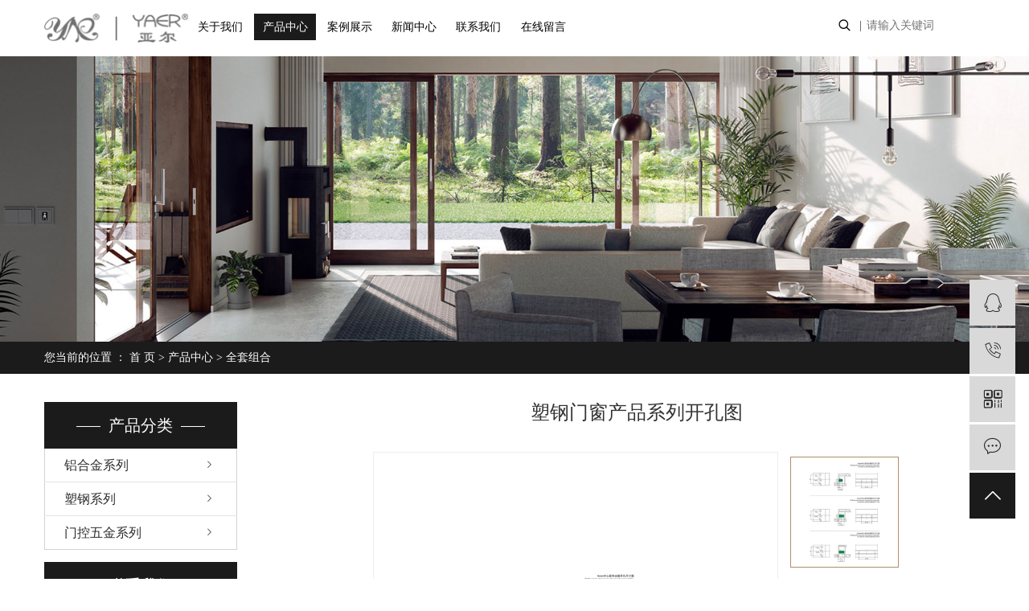

--- FILE ---
content_type: text/html;charset=utf-8
request_url: http://www.shtkzs.cn/product/1565.html
body_size: 7473
content:
<!DOCTYPE html>
<html lang="zh-CN">
<head>
    <meta charset="utf-8">
    <meta http-equiv="X-UA-Compatible" content="IE=edge">
    <title>塑钢门窗产品系列开孔图-上海腾坤装饰材料有限公司</title>
    <meta name="keywords" content="塑钢门窗产品系列开孔图"/>
    <meta name="description" content="塑钢门窗产品系列开孔图上海腾坤装饰材料有限公司为你详细介绍塑钢门窗产品系列开孔图的内容,包括塑钢门窗产品系列开孔图的用途、型号、范围、图片、评论等,在这里你可以得知所有塑钢门窗产品系列开孔图的新闻以及目前的市场塑钢门窗产品系列开孔图价格，塑钢门窗产品系列开孔图所属产品分类是全套组合，在全国地区获得用户好评，欲了解更多详细信息,请点击访问!"/>
            <link rel="shortcut icon" type="image/x-icon" href="http://www.shtkzs.cn/data/images/other/20190731094943_807.png"/>
    
        <link rel="stylesheet" href="http://www.shtkzs.cn/template/default/assets/css/plugin.css">
    <link rel="stylesheet" href="http://www.shtkzs.cn/template/default/assets/css/app.css">
    <link rel="stylesheet" href="http://www.shtkzs.cn/template/default/assets/css/main.css">

        
<link rel="stylesheet" href="http://www.shtkzs.cn/template/default/assets/css/slick.css">
<link rel="stylesheet" href="http://www.shtkzs.cn/template/default/assets/css/easyzoom.css">


        <script> var url = 'http://www.shtkzs.cn/'; </script>
    <script src="http://www.shtkzs.cn/template/default/assets/js/plugin.js"></script>

            <script>
        var M_URL = 'http://www.shtkzs.cn/m/';
        var about_cid = '';
    </script>
    <script src="http://www.shtkzs.cn/template/default/assets/js/mobile.js"></script>
    
</head>
<body>
<div class="xymob-head visible-sm visible-xs">
    <div class="xymob-head-box">
        <div class="xymob-logo">
            <h1><a href="http://www.shtkzs.cn/"><img src="http://www.shtkzs.cn/data/images/other/20190523165145_242.png" /></a></h1>
        </div>
        <div class="xymob-navbtn">
            <span></span>
        </div>
        <div class="xymob-search-btn"><i class="iconfont icon-search"></i></div>
    </div>

    <div class="xymob-menu">
        <div class="xymob-menu-box">
            <ul class="xymob-nav">
                                <li>
                    <a href="/about/gsjj9f6.html">关于我们</a>
                                    </li>
                                <li>
                    <a href="/product/">产品中心</a>
                                    </li>
                                <li>
                    <a href="/case/">案例展示</a>
                                    </li>
                                <li>
                    <a href="/news/">新闻中心</a>
                                    </li>
                                <li>
                    <a href="/about_contact/lxc2e.html">联系我们</a>
                                    </li>
                                <li>
                    <a href="/about_contact/lxc2e.html">在线留言</a>
                                    </li>
                            </ul>
            <div class="xymob-dlbtn hidden">
                                <a href="http://www.shtkzs.cn/login.php"><i class="iconfont icon-account"></i>登 录</a>
                            </div>
        </div>
    </div>

    <div class="xymob-search" style="display: none">
        <div class="xymob-search-close-btn"><i class="iconfont icon-close"></i></div>
        <div class="xymob-search-box">
            <form method="get" name="formsearch" id="formsearch" action="http://www.shtkzs.cn/search.php">
                <input type="text" name="wd" id="keyword" placeholder="请输入关键词搜索"/>
                <input type="submit" class="iconfont" id="s_btn" value="&#xe605;"/>
            </form>
        </div>
        <div class="xymob-seaerch-wz">
            <span>全站搜索</span>
            <a href="http://www.shtkzs.cn/search.php?wd=%E5%AE%B6%E8%A3%85%E4%BA%94%E9%87%91">家装五金</a><a href="http://www.shtkzs.cn/search.php?wd=%E4%BA%9A%E5%B0%94%E4%BA%94%E9%87%91">亚尔五金</a><a href="http://www.shtkzs.cn/search.php?wd="></a>
        </div>
    </div>
</div>
<div class="demo-header hidden-xs hidden-sm">
    <div class="container">
                <h1 class="demo-logo"><a href="http://www.shtkzs.cn/" ><img alt="家装五金" src="http://www.shtkzs.cn/data/images/slide/20190620185856_762.png" /></a></h1>
                <ul class="demo-menu clearfix">
        <li>
        <a href="/about/gsjj9f6.html" >关于我们</a>
            </li>
        <li>
        <a href="/product/" >产品中心</a>
            </li>
        <li>
        <a href="/case/" >案例展示</a>
            </li>
        <li>
        <a href="/news/" >新闻中心</a>
            </li>
        <li>
        <a href="/about_contact/lxc2e.html" >联系我们</a>
            </li>
        <li>
        <a href="/about_contact/lxc2e.html" >在线留言</a>
            </li>
    </ul>
        <div class="demo-header-right">
                        <form method="get" name="formsearch" class="clearfix" id="formsearch" action="http://www.shtkzs.cn/search.php">
                <input type="submit" id="s_btn" class="iconfont" value="&#xe605;"/>
                <input type="text" name="wd" id="keyword" placeholder="请输入关键词"/>
            </form>
                        <div class="demo-login hidden">
                            </div>
        </div>
    </div>
</div>


<div class="page-banner">
        <img src="http://www.shtkzs.cn/data/images/slide/20190801173140_940.jpg" alt="产品banner">
    </div>


<div class="page-position">
    <div class="container">
        您当前的位置 ：
        
	 <a href="http://www.shtkzs.cn/">首 页</a> > <a href="http://www.shtkzs.cn/product/">产品中心</a> > <a href="http://www.shtkzs.cn/product/qtzh569/">全套组合</a>

    </div>
</div>


<div class="page-wrap">
    <div class="container">
                
        <div class="page-wrap-left xymob-menu-click">
            <div class="xymob-left-close-btn"><i class="iconfont icon-close"></i></div>
            <div class="xypg-left">
                                <div class="xypg-left-box xypg-left-menu">
                    <h3 class="xypg-left-title"><span>产品分类</span></h3>
                    <div class="xypg-left-con">
                        
	<ul class="xypg-left-nav">
        <li data-id="1">
        <a href="http://www.shtkzs.cn/product/zs131/">铝合金系列</a>
        <div class="first-nav-btn"></div>
                <ul class="xypg-left-subnav">
                        <li data-id="6">
                <a href="http://www.shtkzs.cn/product/pjzh421/">配件组合</a>
                            </li>
                        <li data-id="7">
                <a href="http://www.shtkzs.cn/product/pjzhxl670/">配件组合系列</a>
                            </li>
                        <li data-id="8">
                <a href="http://www.shtkzs.cn/product/dppj76a/">搭配配件</a>
                            </li>
                        <li data-id="9">
                <a href="http://www.shtkzs.cn/product/dbpj8f0/">大把配件</a>
                            </li>
                        <li data-id="10">
                <a href="http://www.shtkzs.cn/product/ltxl42a/">铝条系列</a>
                            </li>
                        <li data-id="11">
                <a href="http://www.shtkzs.cn/product/shd06/">锁盒</a>
                            </li>
                        <li data-id="12">
                <a href="http://www.shtkzs.cn/product/ddzsxla2e/">单点执手系列</a>
                            </li>
                        <li data-id="13">
                <a href="http://www.shtkzs.cn/product/zdzs3a6/">转动执手</a>
                            </li>
                        <li data-id="14">
                <a href="http://www.shtkzs.cn/product/hydc4/">合页</a>
                            </li>
                        <li data-id="15">
                <a href="http://www.shtkzs.cn/product/msa7d/">门锁</a>
                                <ul class="xypg-left-threenav">
                                        <li data-id="42">
                        <a href="http://www.shtkzs.cn/product/msd0d/">门锁</a>
                                            </li>
                                        <li data-id="43">
                        <a href="http://www.shtkzs.cn/product/sta81/">锁体</a>
                                            </li>
                                        <li data-id="44">
                        <a href="http://www.shtkzs.cn/product/kbfe9/">扣板</a>
                                            </li>
                                        <li data-id="45">
                        <a href="http://www.shtkzs.cn/product/sx0c1/">锁芯</a>
                                            </li>
                                        <li data-id="46">
                        <a href="http://www.shtkzs.cn/product/cx890/">插销</a>
                                            </li>
                                    </ul>
                            </li>
                        <li data-id="16">
                <a href="http://www.shtkzs.cn/product/yys2c1/">月牙锁</a>
                            </li>
                        <li data-id="17">
                <a href="http://www.shtkzs.cn/product/tlbef/">推拉</a>
                            </li>
                        <li data-id="18">
                <a href="http://www.shtkzs.cn/product/hl747/">滑轮</a>
                            </li>
                        <li data-id="19">
                <a href="http://www.shtkzs.cn/product/lg4c8/">连杆</a>
                            </li>
                        <li data-id="20">
                <a href="http://www.shtkzs.cn/product/ycjld76/">隐藏铰链</a>
                            </li>
                        <li data-id="21">
                <a href="http://www.shtkzs.cn/product/jz1ad/">精装</a>
                            </li>
                        <li data-id="41">
                <a href="http://www.shtkzs.cn/product/zs81f/">执手</a>
                            </li>
                    </ul>
            </li>
        <li data-id="2">
        <a href="http://www.shtkzs.cn/product/hxxldd8/">塑钢系列</a>
        <div class="first-nav-btn"></div>
                <ul class="xypg-left-subnav">
                        <li data-id="23">
                <a href="http://www.shtkzs.cn/product/qtzh569/">全套组合</a>
                            </li>
                        <li data-id="24">
                <a href="http://www.shtkzs.cn/product/zsd45/">执手</a>
                            </li>
                        <li data-id="25">
                <a href="http://www.shtkzs.cn/product/cdq69b/">传动器</a>
                            </li>
                        <li data-id="26">
                <a href="http://www.shtkzs.cn/product/jbjld3a/">角部铰链</a>
                            </li>
                        <li data-id="27">
                <a href="http://www.shtkzs.cn/product/skec4/">锁扣</a>
                            </li>
                        <li data-id="28">
                <a href="http://www.shtkzs.cn/product/sghy7ec/">塑钢合页</a>
                            </li>
                        <li data-id="29">
                <a href="http://www.shtkzs.cn/product/ms00d/">门锁</a>
                                <ul class="xypg-left-threenav">
                                        <li data-id="49">
                        <a href="http://www.shtkzs.cn/product/fcac3/">风撑</a>
                                            </li>
                                        <li data-id="50">
                        <a href="http://www.shtkzs.cn/product/cx935/">插销</a>
                                            </li>
                                        <li data-id="51">
                        <a href="http://www.shtkzs.cn/product/kb2dc/">扣板</a>
                                            </li>
                                        <li data-id="52">
                        <a href="http://www.shtkzs.cn/product/sx66d/">锁芯</a>
                                            </li>
                                        <li data-id="53">
                        <a href="http://www.shtkzs.cn/product/st8fa/">锁体</a>
                                            </li>
                                        <li data-id="54">
                        <a href="http://www.shtkzs.cn/product/mse84/">门锁</a>
                                            </li>
                                    </ul>
                            </li>
                        <li data-id="30">
                <a href="http://www.shtkzs.cn/product/yysef3/">月牙锁</a>
                            </li>
                        <li data-id="31">
                <a href="http://www.shtkzs.cn/product/tla54/">推拉</a>
                            </li>
                        <li data-id="32">
                <a href="http://www.shtkzs.cn/product/hle8f/">滑轮</a>
                            </li>
                        <li data-id="33">
                <a href="http://www.shtkzs.cn/product/lgf46/">连杆</a>
                            </li>
                        <li data-id="34">
                <a href="http://www.shtkzs.cn/product/ycjl4c9/">隐藏铰链</a>
                                <ul class="xypg-left-threenav">
                                        <li data-id="47">
                        <a href="http://www.shtkzs.cn/product/ycjl9eb/">隐藏铰链</a>
                                            </li>
                                        <li data-id="48">
                        <a href="http://www.shtkzs.cn/product/fzlqf55/">防坠落器</a>
                                            </li>
                                    </ul>
                            </li>
                    </ul>
            </li>
        <li data-id="3">
        <a href="http://www.shtkzs.cn/product/blxl018/">门控五金系列</a>
        <div class="first-nav-btn"></div>
                <ul class="xypg-left-subnav">
                        <li data-id="36">
                <a href="http://www.shtkzs.cn/product/ddh3a3/">地弹簧</a>
                            </li>
                        <li data-id="37">
                <a href="http://www.shtkzs.cn/product/mj1cd/">门夹</a>
                            </li>
                        <li data-id="38">
                <a href="http://www.shtkzs.cn/product/bmq440/">闭门器</a>
                            </li>
                        <li data-id="39">
                <a href="http://www.shtkzs.cn/product/gdpkmhy700/">高档平开门合页</a>
                            </li>
                    </ul>
            </li>
    </ul>
                    </div>
                </div>

                                                <div class="xypg-left-box xypg-left-news hidden">
                    <h3 class="xypg-left-title"><span>新闻资讯</span></h3>
                    <div class="xypg-left-con">
                        <ul class="latest-news">
                                                        <li><a href="http://www.shtkzs.cn/news/409.html" title="装饰五金件知识简介">装饰五金件知识简介</a></li>
                                                        <li><a href="http://www.shtkzs.cn/news/410.html" title="幕墙胶是什么">幕墙胶是什么</a></li>
                                                        <li><a href="http://www.shtkzs.cn/news/411.html" title="创新和品牌建设成为断桥铝门窗的发展的关键">创新和品牌建设成为断桥铝门窗的发展的关键</a></li>
                                                        <li><a href="http://www.shtkzs.cn/news/412.html" title="门窗品牌优势能带来更多市场机遇">门窗品牌优势能带来更多市场机遇</a></li>
                                                        <li><a href="http://www.shtkzs.cn/news/413.html" title="为何说选择正确的门窗品牌这么重要">为何说选择正确的门窗品牌这么重要</a></li>
                                                        <li><a href="http://www.shtkzs.cn/news/414.html" title="电商时代，断桥铝门窗实体店如何长远发展">电商时代，断桥铝门窗实体店如何长远发展</a></li>
                                                    </ul>
                    </div>
                </div>

                                                <div class="xypg-left-box xypg-left-keys hidden">
                    <h3 class="xypg-left-title"><span>热门关键词</span></h3>
                    <div class="xypg-left-con">
                        <ul class="hot-keys">
                                                        <li><a href="http://www.shtkzs.cn/tag/门窗建材哪家好" title="门窗建材哪家好">门窗建材哪家好</a></li>
                                                        <li><a href="http://www.shtkzs.cn/tag/五金锁具注意点" title="五金锁具注意点">五金锁具注意点</a></li>
                                                        <li><a href="http://www.shtkzs.cn/tag/幕墙胶" title="幕墙胶">幕墙胶</a></li>
                                                        <li><a href="http://www.shtkzs.cn/tag/门窗配件" title="门窗配件">门窗配件</a></li>
                                                        <li><a href="http://www.shtkzs.cn/tag/门窗五金配件" title="门窗五金配件">门窗五金配件</a></li>
                                                        <li><a href="http://www.shtkzs.cn/tag/隐藏铰链价格" title="隐藏铰链价格">隐藏铰链价格</a></li>
                                                        <li><a href="http://www.shtkzs.cn/tag/幕墙胶价格" title="幕墙胶价格">幕墙胶价格</a></li>
                                                        <li><a href="http://www.shtkzs.cn/tag/幕墙胶哪家好" title="幕墙胶哪家好">幕墙胶哪家好</a></li>
                                                        <li><a href="http://www.shtkzs.cn/tag/门窗幕墙价格" title="门窗幕墙价格">门窗幕墙价格</a></li>
                                                        <li><a href="http://www.shtkzs.cn/tag/新房装修" title="新房装修">新房装修</a></li>
                                                        <li><a href="http://www.shtkzs.cn/tag/装饰五金价格" title="装饰五金价格">装饰五金价格</a></li>
                                                        <li><a href="http://www.shtkzs.cn/tag/亚尔" title="亚尔">亚尔</a></li>
                                                    </ul>
                    </div>
                </div>

                <div class="xypg-left-box xypg-left-contact">
                    <h3 class="xypg-left-title"><span>联系我们</span></h3>
                    <div class="xypg-left-con">
                        <div class="page-wrap-contact">
                            <h4>上海腾坤装饰材料有限公司</h4>
                            <p style="box-sizing: border-box; margin-top: 0px; margin-bottom: 10px; color: rgb(51, 51, 51); font-family: &quot;Microsoft YaHei&quot;; font-size: 14px; white-space: normal; background-color: rgb(255, 255, 255); line-height: 1.75em;"><span style="box-sizing: border-box; font-family: 微软雅黑, &quot;Microsoft YaHei&quot;;">联系人：庞总<br style="box-sizing: border-box;"/></span></p><p style="box-sizing: border-box; margin-top: 0px; margin-bottom: 10px; color: rgb(51, 51, 51); font-family: &quot;Microsoft YaHei&quot;; font-size: 14px; white-space: normal; background-color: rgb(255, 255, 255); line-height: 1.75em;"><span style="box-sizing: border-box; font-family: 微软雅黑, &quot;Microsoft YaHei&quot;;">联系电话：<span style="box-sizing: border-box; font-family: &quot;Helvetica Neue&quot;, Helvetica, Arial, &quot;Microsoft Yahei&quot;, &quot;Hiragino Sans GB&quot;, &quot;Heiti SC&quot;, &quot;WenQuanYi Micro Hei&quot;, sans-serif;">13918721488</span></span></p><p style="box-sizing: border-box; margin-top: 0px; margin-bottom: 10px; color: rgb(51, 51, 51); font-family: &quot;Microsoft YaHei&quot;; font-size: 14px; white-space: normal; background-color: rgb(255, 255, 255); line-height: 1.75em;"><span style="box-sizing: border-box; font-family: 微软雅黑, &quot;Microsoft YaHei&quot;;">座机：021-37682729</span></p><p style="box-sizing: border-box; margin-top: 0px; margin-bottom: 10px; color: rgb(51, 51, 51); font-family: &quot;Microsoft YaHei&quot;; font-size: 14px; white-space: normal; background-color: rgb(255, 255, 255); line-height: 1.75em;"><span style="box-sizing: border-box; font-family: 微软雅黑, &quot;Microsoft YaHei&quot;;">传真：021-37682730</span></p><p style="box-sizing: border-box; margin-top: 0px; margin-bottom: 10px; color: rgb(51, 51, 51); font-family: &quot;Microsoft YaHei&quot;; font-size: 14px; white-space: normal; background-color: rgb(255, 255, 255); line-height: 1.75em;"><span style="box-sizing: border-box; font-family: 微软雅黑, &quot;Microsoft YaHei&quot;;">邮箱：1040676534@qq.com</span></p><p style="box-sizing: border-box; margin-top: 0px; margin-bottom: 10px; color: rgb(51, 51, 51); font-family: &quot;Microsoft YaHei&quot;; font-size: 14px; white-space: normal; background-color: rgb(255, 255, 255); line-height: 1.75em;"><span style="box-sizing: border-box; font-family: 微软雅黑, &quot;Microsoft YaHei&quot;;">地址：上海市青浦区华腾公路1189号A4区5-8号</span></p><p><br/></p>
                        </div>
                    </div>
                </div>

                <div class="page-message-img">
                    <a href="http://www.shtkzs.cn/inquiry/"><img src="http://www.shtkzs.cn/data/images/other/20190524111914_604.jpg" alt=""></a>
                </div>
            </div>
        </div>
        

                
        <div class="page-wrap-right">
            <div class="xypg-right-content">
                
	<!-- 产品详情页面 -->
<div class="xypg-product-detail">
    <h1>塑钢门窗产品系列开孔图</h1>
    <div class="page-product-detail-effect clearfix">
        <div class="big-img easyzoom easyzoom--overlay"><a href="http://www.shtkzs.cn/data/images/product/20190801163512_853.JPG"><img src="http://www.shtkzs.cn/data/images/product/20190801163512_853.JPG" alt="塑钢门窗产品系列开孔图"/></a></div>

        <div class="product-detail-slick">
            <div class="active">
                <a href="http://www.shtkzs.cn/data/images/product/20190801163512_853.JPG" data-standard="http://www.shtkzs.cn/data/images/product/20190801163512_853.JPG">
                    <img src="http://www.shtkzs.cn/data/images/product/20190801163512_853.JPG" />
                </a>
            </div>
                    </div>
    </div>

    <div class="page-product-inquiry">
                <a href="http://www.shtkzs.cn/inquiry/1565.html">我要询价</a>
            </div>

    <div class="product-detail-list">
        <h4 class="relate-title"><span>产品属性</span></h4>
        <ul class="product-detail-item">
            <li>所属分类：<span>全套组合</span></li>
            <li>产品编号：<span>1564648515</span></li>
            <li>浏览次数：<span>0</span></li>
            <li>发布日期：<span>2019-08-12</span></li>
        </ul>
    </div>

    <div class="product-detail-tab">
        <ul class="product-detail-tabli">
            <li>产品概述</li>
                                </ul>

        <div class="product-detail-tabbox">
            <div class="product-detail-tabcon">
                <p><img src="http://www.chinayaer.com/Public/upload/201901/o_1d1it3ahovl511mp19atqnvv27a.jpg" width="1038" height="1000" border="0" vspace="0" title="塑钢门窗产品" alt="塑钢门窗产品" style="width: 1038px; height: 1000px;"/></p>
            </div>
            <div class="product-detail-tabcon">
                
            </div>
            <div class="product-detail-tabcon">
                
            </div>
                                </div>
    </div>

    <div class="xypg-detail-tags">
        <div class="tags-title">
            <h3>标签</h3>
            <div class="baidu-share">
                <!-- Baidu Button BEGIN -->
                <div class="bdsharebuttonbox">
                    <a href="#" class="bds_more" data-cmd="more"></a>
                    <a href="#" class="bds_tsina" data-cmd="tsina" title="分享到新浪微博"></a>
                    <a href="#" class="bds_weixin" data-cmd="weixin" title="分享到微信"></a>
                    <a href="#" class="bds_sqq" data-cmd="sqq" title="分享到QQ好友"></a>
                    <a href="#" class="bds_isohu" data-cmd="isohu" title="分享到我的搜狐"></a>
                    <a href="#" class="bds_tqq" data-cmd="tqq" title="分享到腾讯微博"></a>
                    <a href="#" class="bds_fbook" data-cmd="fbook" title="分享到Facebook"></a>
                </div>
                <script>window._bd_share_config={"common":{"bdSnsKey":{},"bdText":"","bdMini":"2","bdMiniList":false,"bdPic":"","bdStyle":"1","bdSize":"16"},"share":{}};with(document)0[(getElementsByTagName('head')[0]||body).appendChild(createElement('script')).src='http://bdimg.share.baidu.com/static/api/js/share.js?v=89860593.js?cdnversion='+~(-new Date()/36e5)];</script>
                <!-- Baidu Button END -->
            </div>
        </div>
        <div class="tags-content"></div>
    </div>

    <div class="xypg-detail-url">本文网址：<a href="http://www.shtkzs.cn/product/1565.html">http://www.shtkzs.cn/product/1565.html</a></div>

    <div class="xypg-detail-pn">
        <div><b>上一篇：</b>没有了</div>
        <div><b>下一篇：</b><a href="http://www.shtkzs.cn/product/1564.html">塑钢角部铰链B型打孔图</a><span>2019-08-01</span></div>
    </div>

</div>

    <!-- 最近浏览 -->
    <div class="xypg-relate">
        <div class="relate-product">
            <h4 class="relate-title"><span>最近浏览：</span></h4>
            <div class="relate-product-slick owl-carousel">
                            </div>
        </div>
    </div>
    <!-- 相关产品和相关新闻 -->
<div class="xypg-relate">

    <div class="relate-product">
        <h4 class="relate-title"><span>相关产品</span></h4>

        <div class="relate-product-slick owl-carousel">
                    </div>

    </div>

    <div class="relate-news">
        <h4 class="relate-title"><span>相关新闻</span></h4>

        <ul class="clearfix relate-news-list">
                    </ul>
    </div>

</div>

            </div>
                    </div>
        

                
        <div class="page-mob-tool">
            <ul>
                <li class="xymob-page-navbtn"><i class="iconfont icon-dots-horizontal"></i></li>
                <li class="xymob-page-backtop"><i class="iconfont icon-top"></i></li>
            </ul>
        </div>
        
    </div>
</div>


<div class="section fp-auto-height foot demo-footer">
	<div class="container">
				<div class="demo-copyright">Copyright © 上海腾坤装饰材料有限公司   All rights reserved 备案号：<a href="http://beian.miit.gov.cn/" target="_blank">沪ICP备19018436号</a>  专业从事于<a href="http://www.shtkzs.cn/search.php?wd=家装五金">家装五金</a>,<a href="http://www.shtkzs.cn/search.php?wd=亚尔五金">亚尔五金</a>, 欢迎来电咨询!  <span class="jszc">技术支持：<a href='http://www.cn86.cn' target='_blank' class="jszc">祥云平台</a></span></div>
	</div>
	<div class="w1200" style="text-align:center;">友情链接：
     </div>

</div>


<!-- 右侧客服 -->
<!-- 侧边工具栏 -->
<div id="toolbar">
    <ul>
                        <li><a href="http://wpa.qq.com/msgrd?v=3&amp;uin=1040676534&amp;site=qq&amp;menu=yes" target="_blank">
            <span class="iconfont icon-qq"></span>
            <span class="wz">业务咨询</span>
        </a></li>
                        <li><a href="javascript:;">
            <span class="iconfont icon-phone"></span>
            <span class="wz">13918721488</span>
        </a></li>
        <li class="ewm">
            <span class="iconfont icon-ewm"></span>
                        <div class="ewm-box"><img src="http://www.shtkzs.cn/data/images/other/20201217161136_657.png" alt="二维码" /></div>
                    </li>
        <li><a href="http://www.shtkzs.cn/inquiry/">
            <span class="iconfont icon-message"></span>
            <span class="wz">在线留言</span>
        </a></li>
        <li class="backtop"><span class="iconfont icon-top"></span></li>
    </ul>
</div>

<script>
    $(function () {
        // 返回顶部
        $.backTop("#toolbar .backtop",300);
        var imgUrl = 'http://www.shtkzs.cn/';
        if($(".ewm-box img").attr('src') == imgUrl ) {
            $(".ewm-box").remove();
        }
    })
</script>

<!-- 此处为统计代码 -->
<script>
var _hmt = _hmt || [];
(function() {
  var hm = document.createElement("script");
  hm.src = "https://hm.baidu.com/hm.js?1c3fc4b60a4517f7536028bd134d6e34";
  var s = document.getElementsByTagName("script")[0]; 
  s.parentNode.insertBefore(hm, s);
})();
</script>

<!-- 防复制代码 -->

<!-- 第三方JS代码 -->



<!-- 底部js -->
<script src="http://www.shtkzs.cn/template/default/assets/js/app.js"></script>
<script src="http://www.shtkzs.cn/template/default/assets/js/main.js"></script>

<!-- 单独页面需要调用的插件 -->

<!-- js -->
<script src="http://www.shtkzs.cn/template/default/assets/js/slick.min.js"></script>
<script src="http://www.shtkzs.cn/template/default/assets/js/easyzoom.js"></script>
<script>
    $(function () {
        // 产品详情页面高亮
        var curID = '23';
        $(".xypg-left-nav li").each(function () {
            var dataID = $(this).data('id');
            if(dataID == curID) {
                $(this).addClass('clicked');
            }
        });

        $(".product-detail-slick").slick({
            dots: false,
            vertical: true,
            verticalSwiping: true,
            slidesToShow: 3,
            infinite: false,
            slidesToScroll: 1,
            prevArrow: '<div class="slick-top"><i class="iconfont icon-top"></i></div>',
            nextArrow: '<div class="slick-bottom"><i class="iconfont icon-down"></i></div>'
        });

        var $easyzoom = $('.easyzoom').easyZoom();
        var api1 = $easyzoom.filter('.page-product-detail-effect .big-img').data('easyZoom');
        $('.product-detail-slick .slick-slide').on('click', 'a', function(e) {
            var $this = $(this);
            e.preventDefault();
            $this.parents('.slick-slide').addClass('active').siblings().removeClass('active');
            // Use EasyZoom's `swap` method
            api1.swap($this.data('standard'), $this.attr('href'));
        });

        // tab 标签页切换特效
        $.tabs('.product-detail-tabli li','.product-detail-tabbox .product-detail-tabcon','click');
    })
</script>

</body>
</html>


--- FILE ---
content_type: text/css
request_url: http://www.shtkzs.cn/template/default/assets/css/app.css
body_size: 75358
content:
@import url(http://at.alicdn.com/t/font_1144939_pdz8umy9ap.css);@charset "UTF-8";
body {
  overflow-x: hidden;
  font-family: "Microsoft YaHei";
}

ul {
  padding: 0;
  margin: 0;
}

ul li {
  list-style: none;
}

a {
  color: #337ab7;
  text-decoration: none;
}

h1, h2, h3, h4, h5 {
  margin: 0;
}

a:focus,
a:hover {
  color: #23527c;
  text-decoration: none;
}

a:focus {
  outline: none;
  outline-offset: -2px;
}

.hot-keys:after, .xypg-download-list .download-title:after, .xypg-download-list .download-item:after, .xypg-download-list .download-item .download-item-span:after, .xypg-job-list .job-title:after, .xypg-job-list .job-item:after, .xypg-job-list .job-item .job-item-span:after, .xypg-detail-info-bar:after, .xypg-detail-info-bar .xypg-file-down .file-down-list li:after, .xypg-detail-pn div:after, .xypg-detail-file-dwon:after, .product-detail-tab .product-detail-tabli:after, .tag-list-product .tag-wz .tab-fenli:after {
  content: "";
  display: table;
  clear: both;
}

.demo-header-right .demo-login .username, .demo-product-list li h3, .demo-case-item .demo-case-item-border .wz h3, .demo-news-top h3, .demo-news-list li a, .latest-news li a, .hot-keys li a, .xypg-left-nav > li > a, .xypg-left-nav .xypg-left-subnav > li > a, .xypg-left-nav .xypg-left-threenav > li > a, .xypg-product-list li h3 a, .xypg-case-list li h3 a, .xypg-news-list li .tit h3, .xypg-album-cate li .album-title, .xypg-album-list li h3, .xypg-download-list .download-item .download-item-span.download-item-first, .xypg-download-list .download-item .download-item-span .download-item-con, .xypg-job-list .job-item .job-item-span .job-item-con, .xypg-detail-info-bar .xypg-file-down .file-down-list li .list-con p, .xypg-detail-pn div a, .relate-product-slick .owl-item p, .relate-news-list li a, .xypg-jod-detail .job-detail-title, .cover-item .item-first .wz h3, .cover-item .item-list h4, .tag-list-product .tag-wz h1, .tag-list-product .tag-wz .tab-fenli p {
  text-overflow: ellipsis;
  white-space: nowrap;
  overflow: hidden;
}

.owl-carousel .banner-item a, .demo-product-list li .img, .demo-case-item .demo-case-item-border .img, .demo-case-item .demo-case-item-border .img img, .demo-news-img, .page-banner, .xypg-product-list li .img, .xypg-case-list li .img, .relate-product-slick .owl-item .img, .demo-logo a, .page-message-img {
  font-size: 0;
}

.owl-carousel .banner-item a img, .demo-product-list li .img img, .demo-case-item .demo-case-item-border .img img, .demo-news-img img, .page-banner img, .xypg-product-list li .img img, .xypg-case-list li .img img, .relate-product-slick .owl-item .img img {
  width: 100%;
}

.demo-logo a img, .page-message-img img {
  max-width: 100%;
}

.demo-product-list li .img, .demo-case-item .demo-case-item-border .img, .demo-case-item .demo-case-item-border .img img, .demo-news-img, .xypg-product-list li .img, .xypg-case-list li .img, .relate-product-slick .owl-item .img {
  overflow: hidden;
}

.demo-product-list li .img img, .demo-case-item .demo-case-item-border .img img, .demo-news-img img, .xypg-product-list li .img img, .xypg-case-list li .img img, .relate-product-slick .owl-item .img img {
  -webkit-transition: all .5s ease;
  transition: all .5s ease;
}

.demo-product-list li .img:hover img, .demo-case-item .demo-case-item-border .img:hover img, .demo-case-item .demo-case-item-border .img img:hover img, .demo-news-img:hover img, .xypg-product-list li .img:hover img, .xypg-case-list li .img:hover img, .relate-product-slick .owl-item .img:hover img {
  -webkit-transform: scale(1.1);
          transform: scale(1.1);
}

.container-fluid {
  padding: 0 8.33333333%;
}

@media (max-width: 768px) {
  body {
    padding-top: 60px;
  }
}

/* 自动获取下载文件类型图标样式 */
@font-face {
  font-family: 'filetypeicon';
  /* project id 455609 */
  src: url("//at.alicdn.com/t/font_455609_md6xsqc4pwrk9.eot");
  src: url("//at.alicdn.com/t/font_455609_md6xsqc4pwrk9.eot?#iefix") format("embedded-opentype"), url("//at.alicdn.com/t/font_455609_md6xsqc4pwrk9.woff") format("woff"), url("//at.alicdn.com/t/font_455609_md6xsqc4pwrk9.ttf") format("truetype"), url("//at.alicdn.com/t/font_455609_md6xsqc4pwrk9.svg#iconfont") format("svg");
}

.filetypeicon {
  font-family: "filetypeicon";
  font-size: 13px;
  font-style: normal;
}

/*手机端头部*/
.xymob-head {
  position: fixed;
  top: 0;
  z-index: 999999;
  left: 0;
  right: 0;
}

.xymob-head-box {
  position: relative;
  height: 60px;
}

.xymob-head-box .xymob-logo {
  position: absolute;
  left: 0;
  right: 0;
  bottom: 0;
  top: 0;
  margin: auto;
  width: 100%;
  height: 30px;
  text-align: left;
}

.xymob-head-box .xymob-logo h1, .xymob-head-box .xymob-logo a {
  display: inline;
  font-size: 0;
}

.xymob-head-box .xymob-logo img {
  max-height: 66px;
  padding-left: 2%;
  padding-top: 20px;
}

.xymob-navbtn {
  position: absolute;
  z-index: 9;
  top: 30px;
  bottom: 0;
  right: 60px;
  margin: auto 0 auto 27px;
  width: 30px;
  height: 20px;
}

.xymob-navbtn span, .xymob-navbtn:after, .xymob-navbtn:before {
  display: block;
  height: 2px;
  width: 100%;
  background: #fff;
  -webkit-transition: all .5s;
  transition: all .5s;
}

.xymob-navbtn span {
  margin: 7px 0;
}

.xymob-navbtn:after, .xymob-navbtn:before {
  content: '';
  -webkit-transform-origin: 7.5%;
          transform-origin: 7.5%;
}

.xymob-navbtn.clicked span {
  -webkit-transform: translateX(-100%);
          transform: translateX(-100%);
  opacity: 0;
}

.xymob-navbtn.clicked:after {
  -webkit-transform: rotate(-45deg);
          transform: rotate(-45deg);
}

.xymob-navbtn.clicked:before {
  -webkit-transform: rotate(45deg);
          transform: rotate(45deg);
}

.xymob-search-btn {
  position: absolute;
  z-index: 9;
  right: 0;
  top: 0;
  bottom: 0;
  width: 14%;
  text-align: center;
  line-height: 60px;
}

.xymob-search-btn i {
  font-size: 24px;
  color: #fff;
}

.xymob-menu {
  display: none;
  position: absolute;
  width: 50%;
  right: 0;
  height: 100vh;
  background: rgba(0, 0, 0, 0.8);
  top: 0;
}

.xymob-menu .xymob-seo .xymob-index {
  width: 20%;
  padding: 30px;
  border-right: 1px solid rgba(255, 255, 255, 0.3);
}

.xymob-menu .xymob-seo .xymob-index img {
  max-width: 30px;
  margin-right: 10px;
}

.xymob-menu .xymob-seo .xymob-index a {
  color: rgba(255, 255, 255, 0.3);
  font: 400 14px/30px "Microsoft YaHei";
}

.xymob-menu .xymob-seo .xymob-index a:hover {
  color: rgba(255, 255, 255, 0.5);
}

.xymob-menu .xymob-seo .head-seo {
  width: 55%;
  padding: 30px;
  color: rgba(255, 255, 255, 0.3);
  font: 400 14px/30px "Microsoft YaHei";
}

.xymob-menu .xymob-seo .head-seo img {
  max-width: 30px;
  margin-right: 10px;
}

.xymob-menu .xymob-seo .head-seo a {
  color: rgba(255, 255, 255, 0.3);
  font: 400 14px/30px "Microsoft YaHei";
}

.xymob-menu .xymob-seo .head-seo a:hover {
  color: rgba(255, 255, 255, 0.5);
}

.xymob-menu .xymob-menu-box {
  height: 90vh;
  overflow: auto;
  padding-bottom: 80px;
}

.xymob-nav {
  border-top: 1px solid rgba(255, 255, 255, 0.3);
}

.xymob-nav > li {
  border-bottom: 1px solid rgba(255, 255, 255, 0.3);
  border-right: 1px solid rgba(255, 255, 255, 0.3);
  position: relative;
  width: 50%;
  float: left;
  padding: 30px;
}

.xymob-nav > li > a {
  display: block;
  line-height: 50px;
  font-size: 16px;
  color: #ffffff;
}

.xymob-nav > li .img {
  height: 50px;
}

.xymob-nav > li h3 {
  display: block;
  line-height: 50px;
  font-size: 16px;
  color: #ffffff;
}

.xymob-nav .xymob-menu-jt {
  position: absolute;
  width: 20%;
  height: 50px;
  line-height: 50px;
  right: 0;
  top: 0;
  text-align: center;
  z-index: 9;
}

.xymob-nav .xymob-menu-jt i {
  font-size: 18px;
  color: #fff;
}

.xymob-nav .xymob-menu-jt.clicked i:before {
  content: '\E607';
}

.xymob-nav .xymob-sub-menu {
  background: #1E1E1E;
  display: none;
}

.xymob-nav .xymob-sub-menu > li {
  border-top: 1px dashed #2b2b2b;
}

.xymob-nav .xymob-sub-menu > li > a {
  display: block;
  font-size: 14px;
  color: rgba(255, 255, 255, 0.8);
  line-height: 40px;
  text-indent: 2em;
}

.xymob-dlbtn {
  margin-top: 40px;
}

.xymob-dlbtn a {
  text-align: center;
  display: block;
  width: 100%;
  height: 40px;
  line-height: 40px;
  background: #1b1b1b;
  color: #fff;
  font-size: 16px;
  border-radius: 5px;
}

.xymob-dlbtn a i {
  font-size: 20px;
  color: #fff;
  vertical-align: -2px;
  margin-right: 10px;
}

.xymob-dlbtn .zx-btn {
  margin-top: 10px;
  background: none;
  border: 1px solid #fff;
}

.xymob-search {
  position: fixed;
  z-index: 99999;
  left: 100%;
  bottom: 0;
  top: 0;
  width: 100%;
  background: #151515;
  padding: 15px 15% 0 15%;
  -webkit-transition: all .5s;
  transition: all .5s;
}

.xymob-search .xymob-search-close-btn {
  position: absolute;
  top: 27px;
  left: 30px;
  width: 30px;
  height: 30px;
  text-align: center;
  line-height: 30px;
}

@media (max-width: 420px) {
  .xymob-search .xymob-search-close-btn {
    left: 15px;
  }
}

.xymob-search .xymob-search-close-btn i {
  font-size: 20px;
  color: #fff;
}

.xymob-search .xymob-search-box {
  height: 50px;
  border-bottom: 2px solid #2d2d2d;
}

.xymob-search .xymob-search-box input[type="text"] {
  width: 80%;
  float: left;
  background: none;
  border: none;
  outline: none;
  color: rgba(255, 255, 255, 0.3);
  font-family: "Microsoft YaHei";
  font-size: 16px;
  height: 50px;
}

.xymob-search .xymob-search-box input[type="submit"] {
  width: 20%;
  height: 50px;
  background: none;
  outline: none;
  border: none;
  cursor: pointer;
  font-size: 20px;
  color: #fff;
}

.xymob-search .xymob-seaerch-wz span,
.xymob-search .xymob-seaerch-wz a {
  display: block;
  font-size: 14px;
  color: rgba(255, 255, 255, 0.9);
  line-height: 45px;
  border-bottom: 1px solid #2b2b2b;
}

.xymob-search.clicked {
  left: 0;
}

.demo-seo {
  padding: 20px;
  color: #fff;
  font: 400 12px/26px "Microsoft YaHei";
}

.demo-seo a {
  color: #fff;
  font: 400 12px/26px "Microsoft YaHei";
}

.demo-seo a:hover {
  color: rgba(255, 255, 255, 0.5);
}

.hotSearch {
  padding: 20px;
  color: #fff;
  font: 400 12px/26px "Microsoft YaHei";
}

.hotSearch a {
  color: #fff;
  font: 400 12px/26px "Microsoft YaHei";
  padding-left: 5px;
}

.hotSearch a:hover {
  color: rgba(255, 255, 255, 0.5);
}

.index-header {
  position: relative;
  height: 100%;
  width: 100%;
}

.demo-header {
  background: #ffffff;
  padding: 1.30208333% 0;
}

.demo-logo {
  float: left;
  width: 15.3125%;
}

.demo-logo a {
  display: block;
}

.demo-header-right {
  float: right;
  width: 25%;
  position: relative;
  text-align: right;
}

.demo-header-right #formsearch,
.demo-header-right .demo-login {
  display: inline-block;
  vertical-align: middle;
}

.demo-header-right #formsearch {
  width: calc(100% - 100px);
  position: relative;
}

.demo-header-right #formsearch:before {
  content: '|';
  position: absolute;
  left: 36px;
  top: 5px;
}

.demo-header-right #formsearch #s_btn {
  float: left;
  background: none;
  outline: none;
  border: none;
  color: #000;
  font-weight: bold;
  font-size: 18px;
  width: 35px;
  height: 30px;
}

.demo-header-right #formsearch #keyword {
  float: left;
  background: none;
  outline: none;
  border: none;
  width: calc(100% - 35px);
  color: rgba(0, 0, 0, 0.8);
  margin-top: 5px;
  height: 20px;
  padding-left: 10px;
}

.demo-header-right .demo-login {
  font-size: 14px;
  color: #000000;
  line-height: 1.6;
  line-height: 30px;
}

.demo-header-right .demo-login .username {
  max-width: 75px;
  vertical-align: -10px;
  display: inline-block;
}

.demo-header-right .demo-login a {
  color: #000;
}

.demo-header-right .demo-login a:hover {
  color: #b08d67;
}

/* 导航样式 */
.demo-menu {
  width: 58.75%;
  float: left;
}

.demo-menu > li {
  float: left;
  position: relative;
  margin: 0 .15vw;
}

.demo-menu > li > a {
  display: block;
  padding: 0 .8vw;
  font-size: 14px;
  color: #000000;
  line-height: 2.4;
}

.demo-menu > li > a:hover {
  background: #1b1b1b;
  color: #fff;
}

.demo-menu > li.active > a {
  background: #1b1b1b;
  color: #fff;
}

.demo-menu > li:after {
  content: '';
  position: absolute;
  z-index: 100;
  width: 100%;
  left: 0;
  height: 40px;
  opacity: 0;
  top: 100%;
}

.demo-menu > li:hover .demo-sub-menu {
  opacity: 1;
  visibility: visible;
  -webkit-transform: translateY(0);
          transform: translateY(0);
}

.demo-sub-menu {
  position: absolute;
  z-index: 99;
  width: 150%;
  left: -25%;
  top: 65px;
  background: #fff;
  border-radius: 5px;
  padding: 10px 0;
  opacity: 0;
  visibility: hidden;
  -webkit-transform: translateY(20px);
          transform: translateY(20px);
  -webkit-transition: all .5s ease;
  transition: all .5s ease;
}

.demo-sub-menu > li > a {
  display: block;
  text-align: center;
  line-height: 2;
  font-size: 14px;
  color: #333;
  line-height: 1.5;
  padding: .5em;
}

.demo-sub-menu > li > a:hover {
  background: #e9eaeb;
}

.demo-sub-menu:after {
  content: '';
  width: 0;
  height: 0;
  line-height: 0;
  font-size: 0;
  overflow: hidden;
  border-width: 10px;
  cursor: pointer;
  border-style: dashed dashed solid dashed;
  border-color: transparent transparent #fff transparent;
  border-top: none;
  position: absolute;
  top: -10px;
  left: 50%;
  margin-left: -10px;
  z-index: 99;
}

/* 首页banner样式 */
.demo-banner {
  width: 100%;
  height: 100%;
}
.banner-item{
    position: relative;
}
.demo-banner .banner-item img {
  width: 100%;
  height: 100%;
}
.banner-item .text{
    position: absolute;
    width:100%;
    text-align: center;
    color:#fff;
    font:400 50px/80px "Microsoft Yahei";
    left:0;
    top:50%;
    margin-top:-60px;
     opacity: 0;
  visibility: hidden;
  text-shadow: 3px 3px 7px rgba(0,0,0,.4);

}
.banner-item .text .intro{
    font:400 24px/40px "Microsoft Yahei";
}
.banner-item .text .intro p{
    display: none;
}
.owl-item.active .banner-item .text{
   transition-delay: .6s;
   opacity: 1;
   visibility: visible;
   animation: kenburns 2s forwards;
   
}
@keyframes kenburns {
    5% {
        -webkit-transform: translateY(50px);
  -moz-transform: translateY(50px);
  -ms-transform: translateY(50px);
  transform: translateY(50px);
      
        opacity:0;
    }
   
    100% {
            -webkit-transform: translateY(0);
  -moz-transform: translateY(0);
  -ms-transform: translateY(0);
  transform: translateY(0);
       
        
        opacity:1;
    }
}
.owl-carousel {
  position: relative;
  width: 100%;
  height: 100%;
}

.owl-carousel .banner-item a {
  display: block;
}

.owl-carousel .owl-nav .owl-prev {
  left: 0;
}

.owl-carousel .owl-nav .owl-next {
  right: 0;
}

.owl-carousel .owl-nav button.owl-prev,
.owl-carousel .owl-nav button.owl-next {
  outline: none;
  position: absolute;
  top: 50%;
  z-index: 9999;
  background: #424246;
  height: 65px;
  width: 50px;
  margin-top: -32.5px;
  border-radius: 0;
  -webkit-transition: all .5s ease;
  transition: all .5s ease;
}

.owl-carousel .owl-nav button.owl-prev:hover,
.owl-carousel .owl-nav button.owl-next:hover {
  background: #b08d67;
}

.owl-carousel .owl-nav .iconfont {
  font-size: 30px;
  color: #fff;
  line-height: 1;
}

@media (max-width: 990px) {
  .owl-carousel .owl-nav button.owl-prev,
  .owl-carousel .owl-nav button.owl-next {
    height: 40px;
    width: 30px;
    margin-top: -20px;
  }
  .owl-carousel .owl-nav .iconfont {
    font-size: 20px;
  }
}

.owl-carousel .owl-dots {
  position: absolute;
  z-index: 999;
  left: 0;
  width: 100%;
  text-align: center;
  
  bottom: 10%;
}

.owl-carousel .owl-dots button.owl-dot {
  display: inline-block;
  vertical-align: middle;
  font-size: 14px;
  margin: 0 .5em;
  outline: none;
  border-radius: 50%;
  width: 100px;
  opacity: .5;
 
}
.demo-banner .owl-carousel .owl-dots{
    width:650px;
    right:10%;
     font-size: 0;
     left:auto;
}
.demo-banner .owl-carousel .owl-dots button.owl-dot {
    margin: 0;
}
.owl-carousel .owl-dots button.owl-dot span{
    display: block;
   color:#fff;
   font:400 18px/32px "Microsoft YaHei";
}
.owl-carousel .owl-dots button.owl-dot:hover {
  opacity: .5;
}

.owl-carousel .owl-dots button.owl-dot.active {
  opacity: 1;
}

@media (max-width: 990px) {
  .owl-carousel .owl-dots button.owl-dot {
    font-size: 12px;
  }
}

.demo-about {
  background: #fff url(../images/pg2.jpg) repeat-y center;
}

.demo-title {
  color: #000;
  position: relative;
}

.demo-title p {
  text-transform: uppercase;
  font-size: 12px;
  color: inherit;
  line-height: 1.6;
  opacity: .7;
  margin-bottom: 0;
}

.demo-title h3 {
  font-size: 26px;
  color: inherit;
  line-height: 1.3;
  margin-top: 1em;
}

.demo-title h3 span {
  display: block;
}

.demo-title a {
  position: absolute;
  bottom: 0;
  right: 0;
  width: 80px;
  line-height: 35px;
  text-align: center;
  color: #e9e9e9;
  font: 400 14px/30px "Microsoft YaHei";
}

.demo-title a:hover {
  background: #000;
}

.demo-title a:hover .iconfont {
  color: #fff;
}

.demo-title .iconfont {
  font-size: 20px;
  color: #000;
  line-height: auto;
}

@media (max-width: 1024px) {
  .demo-title h3 {
    font-size: 20px;
  }
  .demo-title a {
    width: 30px;
    height: 30px;
    line-height: 30px;
  }
  .demo-title .iconfont {
    font-size: 18px;
  }
}

.demo-title.white {
  color: #fff;
}

.demo-title.white a {
  border: 1px solid #fff;
  background: transparent;
  opacity: .8;
}

.demo-title.white a .iconfont {
  color: #fff;
}

.demo-title.white a:hover {
  background: #fff;
}

.demo-title.white a:hover .iconfont {
  color: #000;
}

.demo-about-left {
  width: 44%;
}

.demo-about-left .about-title {
  color: #333;
  font: 400 38px/50px "Microsoft YaHei";
}

.demo-about-left .about-title span {
  display: block;
}

.demo-about-left .text {
  margin-top: 50px;
  margin-bottom: 50px;
  color: #4c4c4c;
  font: 400 16px/30px "Microsoft YaHei";
}

.demo-about-left .text p {
  color: #4c4c4c;
  font: 400 16px/30px "Microsoft YaHei";
}

.demo-about-left .about-left {
  width: 47%;
  background-color: #1b1b1b;
  padding: 36px;
  height: 320px;
}

.demo-about-left .about-left h3 {
  color: #fff;
  font: 400 18px/40px "Microsoft YaHei";
}

.demo-about-left .about-left h3 span {
  display: block;
  font: 400 14px/20px "Microsoft YaHei";
}

.demo-about-left .about-left .mun {
  position: relative;
  margin-top: 110px;
  color: #fff;
  font: 400 46px/50px "Microsoft YaHei";
}

.demo-about-left .about-left .mun span {
  font: 400 30px/50px "Microsoft YaHei";
  padding-left: 10px;
}

.demo-about-left .about-left .mun .num1 {
  display: block;
  font: 400 14px/20px "Microsoft YaHei";
}

.demo-about-left .about-left .mun img {
  position: absolute;
  bottom: 10px;
  right: 0;
}

.demo-about-left .about-right {
  width: 46%;
}

.demo-about-left .about-right li {
  height: 140px;
  padding: 30px;
  background-color: #f7f7f7;
  margin-top: 10px;
  margin-bottom: 10px;
  position: relative;
}

.demo-about-left .about-right li h3 {
  color: #333333;
  font: 400 14px/20px "Microsoft YaHei";
}

.demo-about-left .about-right li img {
  position: absolute;
  bottom: 30px;
  right: 40px;
}

.demo-about-left .about-right li + li {
  margin-top: 20px;
}

.demo-about-right .img {
  max-height: 100%;
}

.demo-about-right .img img {
  max-height: 100%;
}

.demo-product {
  background: #fff url(../images/pro_bg.jpg) repeat-x;
  background: -webkit-gradient(linear, left top, left bottom, color-stop(30%, #f0f0f0), color-stop(30%, #fff), to(#fff));
  background: linear-gradient(to bottom, #f0f0f0 30%, #fff 30%, #fff 100%);
}

.demo-title {
  color: #b08d67;
  font: 400 16px/30px "Microsoft YaHei";
}

.demo-title h3 {
  color: #b08d67;
  font: 400 16px/30px "Microsoft YaHei";
  margin-bottom: 30px;
}

.demo-title h3 span {
  color: #ffffff;
  font: 400 38px/50px "Microsoft YaHei";
  margin-top: 20px;
}

.demo-title p {
  color: rgba(255, 255, 255, 0.5);
  font: 400 14px/26px "Microsoft YaHei";
}

.demo-product-list {
  font-size: 0;
  margin: 3.125% -12px 0 -12px;
  width: 330px;
}

.demo-product-list li {
  display: inline-block;
  vertical-align: top;
  width: calc(50% - 24px);
  margin: 0 12px 30px 12px;
  background-color: #fff;
  height: 140px;
  padding: 50px 10px 0;
}

.demo-product-list li h3 {
  border-top: none;
  font-size: 18px;
  color: #272727;
  line-height: 1;
}

.demo-product-list li h3 span {
  display: block;
  font: 400 22px/40px "Microsoft YaHei";
  color: #272727;
}

.demo-product-list li:hover {
  background-color: #b08d67;
}

.demo-product-list li:hover h3 {
  color: #fff;
}

.demo-product-list li:hover h3 span {
  color: #fff;
}

@media (max-width: 1024px) {
  .demo-product-list li {
    margin-bottom: 20px;
  }
  .demo-product-list li h3 {
    font-size: 14px;
    padding: 1em 0;
  }
}

.demo-case .demo-title {
  color: #333333;
}

.demo-case .demo-title h3 span {
  color: #333333;
}

.demo-case .demo-title p {
  color: #333333;
}

.demo-case-left {
  width: 46%;
}

.demo-case-left .map img {
  margin-top: 60px;
  margin-bottom: 50px;
}

.demo-case-list1 {
  width: 40%;
  margin-top: 40%;
}

.demo-case-list1 li {
  list-style-type: none;
  background-color: #fff;
  float: left;
  margin-left: 15px;
  width: 100px;
  padding: 10px 30px;
  text-align: center;
}

.demo-case-list1 li a {
  color: #333333;
  font: 400 16px/30px "Microsoft YaHei";
}

.demo-case-list1 li:hover {
  background-color: #b08d67;
}

.demo-case-list1 li:hover a {
  color: #fff;
}

@media (max-width: 1024px) {
  .demo-case-list1 {
    margin-left: 6.25%;
  }
}

.demo-company {
  background: #f0f0f0;
  padding: 2.60416667% 0 2.08333333%;
}

.demo-company-title {
  font-size: 20px;
  color: rgba(0, 0, 0, 0.9);
  line-height: 1.6;
}

.demo-company-title:after {
  content: '';
  display: block;
  width: 20px;
  height: 4px;
  background: #3d3d3d;
  margin-top: 10px;
}

@media (max-width: 990px) {
  .demo-company-title {
    font-size: 18px;
  }
  .demo-company-title:after {
    height: 3px;
  }
}

.demo-company-list {
  margin-top: 1.875%;
}

.demo-company-item {
  padding: 0 15px;
}

.demo-company-item a {
  display: block;
  text-align: center;
  width: 100%;
  height: 45px;
  font-size: 0;
}

.demo-company-item a img {
  max-width: 100%;
  max-height: 100%;
  display: inline-block;
  vertical-align: middle;
}

.demo-company-item a:after {
  content: '';
  height: 100%;
  display: inline-block;
  vertical-align: middle;
}

.demo-company-item a img {
  width: auto !important;
  display: inline-block !important;
}

.demo-news {
  background: #212121;
}

.demo-case-list {
  margin-top: 50px;
}

.demo-case-item {
  padding: 0 1px;
}

.demo-case-item .demo-case-item-border {
  height: 390px;
  position: relative;
  margin: 0 15px;
}

.demo-case-item .demo-case-item-border .wz {
  position: absolute;
  z-index: 99;
  bottom: -65px;
  background-color: #212121;
  padding-top: 10px;
  -webkit-transition: all 0.8s;
  transition: all 0.8s;
  width: 100%;
}

.demo-case-item .demo-case-item-border .wz .date {
  color: rgba(233, 233, 233, 0.2);
  font-weight: 100;
  font: 400 12px/30px "Arial";
  margin-bottom: 0px;
}

.demo-case-item .demo-case-item-border .wz h3 {
  color: #e9e9e9;
  font: 400 14px/30px "Microsoft YaHei";
}

.demo-case-item .demo-case-item-border .wz p {
  color: rgba(233, 233, 233, 0.4);
  font: 400 14px/24px "Microsoft YaHei";
  word-break: break-word;
  height: 60px;
}

.demo-case-item .demo-case-item-border .wz .iconfont {
  font-size: 20px;
  width: 1.7em;
  height: 1.7em;
  border: 1px solid #b0b3b8;
  color: #b0b3b8;
  border-radius: 50%;
}

@media (max-width: 1024px) {
  .demo-case-item .demo-case-item-border .wz {
    margin-top: 10px;
  }
  .demo-case-item .demo-case-item-border .wz h3 {
    font-size: 16px;
  }
  .demo-case-item .demo-case-item-border .wz p {
    font-size: 13px;
    margin-bottom: 1.5em;
  }
  .demo-case-item .demo-case-item-border .wz .iconfont {
    font-size: 18px;
  }
}

.demo-case-item .demo-case-item-border:hover .wz {
  -webkit-transform: translateY(-66px);
          transform: translateY(-66px);
}

.demo-news-box {
  margin-top: 3.125%;
  font-size: 0;
}

@media (min-width: 990px) {
  .demo-news-img {
    width: 43.75%;
    margin-right: 3.4375%;
    display: inline-block;
    vertical-align: middle;
  }
}

@media (min-width: 990px) {
  .demo-news-right {
    display: inline-block;
    vertical-align: middle;
    width: 52.8125%;
  }
}

.demo-news-top {
  position: relative;
  padding-right: 18.93491124%;
  margin-bottom: 5.91715976%;
}

.demo-news-top h3 {
  font-size: 18px;
  color: #000000;
  line-height: 1.6;
  border-bottom: 1px solid #ededed;
  padding-bottom: 15px;
  margin-bottom: 15px;
}

.demo-news-top p {
  font-weight: 100;
  font-size: 13px;
  color: #000;
  line-height: 1.6;
}

.demo-news-top .date {
  position: absolute;
  right: 0;
  top: 0;
  text-align: center;
  width: 70px;
}

.demo-news-top .date h4 {
  font-size: 44px;
  color: rgba(0, 0, 0, 0.7);
  line-height: 1;
}

.demo-news-top .date h5 {
  font-size: 15px;
  color: rgba(0, 0, 0, 0.7);
  line-height: 1.6;
}

.demo-news-top .date span {
  display: inline-block;
}

.demo-news-top .date span .iconfont {
  color: #fff;
  width: 1.35em;
  height: 1.35em;
  display: inline-block;
  font-size: 20px;
  text-align: center;
  line-height: 1.35;
  background: #000;
  border-radius: 50%;
}

.demo-news-top:hover h3 {
  color: #b08d67;
}

.demo-news-list li {
  position: relative;
  padding: 18px 80px 18px 0;
  border-bottom: 1px solid #ededed;
}

@media (max-width: 1366px) {
  .demo-news-list li {
    padding-top: 9px;
    padding-bottom: 9px;
  }
}

.demo-news-list li a {
  display: block;
  font-size: 14px;
  color: rgba(0, 0, 0, 0.9);
}

.demo-news-list li a:hover {
  color: #b08d67;
}

.demo-news-list li span {
  position: absolute;
  right: 0;
  width: 80px;
  text-align: right;
  top: 50%;
  margin-top: -9px;
  font-size: 13px;
  color: rgba(0, 0, 0, 0.5);
}

.demo-message {
  background: #f0f0f0;
  padding: 2.34375% 0;
}

.demo-message-wrap {
  margin-left: 24.375%;
  margin-right: 24.375%;
}

@media (max-width: 1366px) {
  .demo-message-wrap {
    margin-left: 12.5%;
    margin-right: 12.5%;
  }
}

.demo-message-wrap .row {
  margin-left: -5px;
  font-size: 0;
  margin-right: -5px;
}

.demo-message-wrap div[class^='col-'] {
  padding-left: 5px;
  padding-right: 5px;
  position: relative;
}

.demo-message-wrap input[type='text'],
.demo-message-wrap textarea {
  width: 100%;
  height: 42px;
  border: 1px solid #d8d8d8;
  padding: 0 10px;
  font-size: 14px;
  color: rgba(0, 0, 0, 0.9);
  background: #f0f0f0;
  outline: none;
  margin-bottom: 10px;
}

.demo-message-wrap input[type='text']::-webkit-input-placeholder,
.demo-message-wrap textarea::-webkit-input-placeholder {
  color: rgba(0, 0, 0, 0.8);
}

.demo-message-wrap input[type='text']::-moz-placeholder,
.demo-message-wrap textarea::-moz-placeholder {
  color: rgba(0, 0, 0, 0.8);
}

.demo-message-wrap input[type='text']::-ms-input-placeholder,
.demo-message-wrap textarea::-ms-input-placeholder {
  color: rgba(0, 0, 0, 0.8);
}

.demo-message-wrap input[type='text']::placeholder,
.demo-message-wrap textarea::placeholder {
  color: rgba(0, 0, 0, 0.8);
}

.demo-message-wrap textarea {
  padding-top: 5px;
  height: 95px;
  resize: none;
}

.demo-message-wrap #checkcode {
  float: left;
  width: 32.29813665%;
  margin-bottom: 0;
}

.demo-message-wrap .checkCodeImg {
  float: left;
  display: block;
  text-align: center;
  width: 17.39130435%;
  height: 42px;
  font-size: 0;
  background: #e7e4e4;
  padding: 5px 10px;
}

.demo-message-wrap .checkCodeImg img {
  max-width: 100%;
  max-height: 100%;
  display: inline-block;
  vertical-align: middle;
}

.demo-message-wrap .checkCodeImg:after {
  content: '';
  height: 100%;
  display: inline-block;
  vertical-align: middle;
}

.demo-message-wrap .checkCodeImg img {
  cursor: pointer;
}

.demo-message-wrap .demo-submit {
  float: right;
  width: 49.68944099%;
  height: 42px;
  background: #2d323b;
  color: #fff;
  font-size: 14px;
  border: none;
  outline: none;
  -webkit-transition: all .5s ease;
  transition: all .5s ease;
}

.demo-message-wrap .demo-submit:hover {
  background: #b08d67;
}

.n-default .n-invalid {
  border-color: #b08d67 !important;
}

.n-default .msg-wrap {
  top: 8px;
  right: 5px;
  margin-left: 0;
}

.n-default .demo-textarea .msg-wrap {
  top: 65px;
}

/* 手机样式 */
@media (max-width: 990px) {
  .demo-title h3 {
    font-size: 14px;
    margin-top: 5px;
  }
  .demo-title h3 span {
    display: inline-block;
    margin-left: 5px;
  }
  .demo-title h3 span:before {
    margin-right: 5px;
    content: '-';
  }
  .demo-about .demo-title {
    margin-bottom: 20px;
  }
  .demo-about-left {
    margin-bottom: 15px;
    border-bottom: 1px solid #efefef;
    padding-bottom: 10px;
  }
  .demo-product-list {
    margin-left: -5px;
    margin-right: -5px;
    margin-top: 20px;
  }
  .demo-product-list li {
    width: calc(50% - 10px);
    margin-left: 5px;
    margin-right: 5px;
    margin-bottom: 10px;
  }
  .demo-company-title {
    font-size: 14px;
  }
  .demo-company-title p {
    margin-bottom: 0;
  }
  .demo-company-title:after {
    margin-top: 5px;
  }
  .demo-company-list {
    margin-top: 15px;
  }
  .demo-news-box {
    margin-top: 20px;
  }
  .demo-news-img,
  .demo-news-right {
    width: 100%;
  }
  .demo-news-img {
    margin-bottom: 15px;
  }
  .demo-news-top h3 {
    font-size: 16px;
    padding-bottom: 7px;
    margin-bottom: 7px;
  }
  .demo-news-top p {
    font-size: 12px;
  }
  .demo-news-top .date h4 {
    font-size: 30px;
  }
  .demo-news-top .date h5 {
    font-size: 12px;
  }
  .demo-news-top .date span .iconfont {
    font-size: 16px;
    line-height: 1.4;
  }
  .demo-message-wrap {
    margin-left: 0;
    margin-right: 0;
  }
  .demo-message-wrap #checkcode {
    width: 65%;
  }
  .demo-message-wrap .checkCodeImg {
    width: 35%;
  }
  .demo-message-wrap .demo-submit {
    float: none;
    margin-top: 10px;
    width: 100%;
  }
}

.demo-footer {
  background: #000;
  padding: 20px 0;
  font-size: 12px;
  color: rgba(255, 255, 255, 0.4);
  line-height: 2;
}

.demo-footer a {
  color: rgba(255, 255, 255, 0.5);
}

.demo-footer a:hover {
  color: rgba(255, 255, 255, 0.8);
}

.demo-copyright {
  text-align: center;
  color: rgba(255, 255, 255, 0.4);
}

.demo-copyright a {
  color: rgba(255, 255, 255, 0.4);
}

/*左侧工具条*/
#toolbar {
  position: fixed;
  z-index: 9999;
  right: 17px;
  bottom: 10%;
}

#toolbar li {
  margin-bottom: 3px;
  font-size: 0;
  width: 57px;
  height: 57px;
  right: 0;
  position: relative;
}

#toolbar li a {
  display: block;
  position: absolute;
  z-index: 9;
  right: 0;
  top: 0;
  width: 57px;
  height: 57px;
  overflow: hidden;
  background: #1b1b1b;
  -webkit-transition: all .5s ease;
  transition: all .5s ease;
  white-space: nowrap;
  font-size: 0;
}

#toolbar li .iconfont {
  display: inline-block;
  vertical-align: middle;
  width: 57px;
  height: 57px;
  background-color: #d9d9d9;
  vertical-align: middle;
  text-align: center;
  line-height: 57px;
  color: #2b2b2b;
  font-size: 26px;
}

#toolbar li .wz {
  display: inline-block;
  line-height: 57px;
  font-size: 14px;
  color: #fff;
  vertical-align: middle;
  padding-left: 10px;
}

#toolbar li.ewm .ewm-box {
  position: absolute;
  z-index: 1;
  padding: 5px;
  background: #1b1b1b;
  width: 110px;
  right: 120%;
  bottom: 0;
  opacity: 0;
  visibility: hidden;
  -webkit-transform: translateX(100%);
          transform: translateX(100%);
  -webkit-transition: all .7s;
  transition: all .7s;
}

#toolbar li.ewm .ewm-box p {
  margin-bottom: 0;
}

#toolbar li.ewm .ewm-box img {
  max-width: 100%;
}

#toolbar li.ewm .ewm-box:after {
  content: '';
  position: absolute;
  right: -5px;
  bottom: 20px;
  width: 0;
  height: 0;
  line-height: 0;
  font-size: 0;
  overflow: hidden;
  border-width: 5px;
  cursor: pointer;
  border-style: dashed dashed dashed solid;
  border-color: transparent transparent transparent #1b1b1b;
  border-right: none;
}

#toolbar li.ewm:hover .icon {
  background-position: -57px -180px;
}

#toolbar li.ewm:hover .ewm-box {
  opacity: 1;
  visibility: visible;
  -webkit-transform: translateY(0);
          transform: translateY(0);
}

#toolbar li.backtop {
  cursor: pointer;
}

#toolbar li.backtop .iconfont {
  color: #fff;
  background-color: #1b1b1b;
}

#toolbar li:hover a {
  width: 200px;
}

#toolbar li:hover .iconfont {
  background-color: #1b1b1b;
  color: #fff;
}

@media (max-width: 990px) {
  #toolbar {
    display: none;
  }
}

.page-position {
  background: #1b1b1b;
  padding: 10px 0;
  line-height: 20px;
  color: #fff;
  font-size: 14px;
}

.page-position a {
  color: #fff;
}

.page-position a:hover {
  text-decoration: underline;
}

.page-wrap {
  background: #ffffff;
  padding: 35px 0 4.16666667% 0;
}

@media (min-width: 990px) {
  .page-wrap-left {
    float: left;
    width: 240px;
    margin-right: 5.41666667%;
  }
}

.xypg-left-box {
  margin-bottom: 15px;
}

.xypg-left-title {
  text-align: center;
  padding: .7em 0;
  font-size: 20px;
  line-height: 1.5;
  background: #1b1b1b;
}

.xypg-left-title span {
  color: #ffffff;
}

.xypg-left-title span:after {
  margin-left: .5em;
}

.xypg-left-title span:before {
  margin-right: .5em;
}

.xypg-left-title span:after, .xypg-left-title span:before {
  content: '';
  display: inline-block;
  vertical-align: middle;
  width: 1.5em;
  height: 1px;
  background: #fff;
}

@media (max-width: 990px) {
  .xypg-left-title {
    font-size: 16px;
  }
}

.xypg-left-con {
  border: 1px solid #d2d2d2;
  border-top: none;
}

.latest-news {
  padding: 10px;
}

.latest-news li {
  padding: .5em 0;
  font-size: 14px;
}

.latest-news li a {
  display: block;
  line-height: 1.2;
  color: #666666;
}

.latest-news li a:before {
  content: '';
  display: inline-block;
  width: 14px;
  height: 14px;
  background: #d1d1d1 url(../images/xypg-left-jt.png) -1px -16px no-repeat;
  border-radius: 50%;
  vertical-align: middle;
  margin-right: 10px;
}

.latest-news li a:hover {
  color: #1b1b1b;
  text-decoration: underline;
}

.latest-news li a:hover:before {
  background-color: #1b1b1b;
}

.hot-keys {
  padding: 0 10px 10px 10px;
  margin: 0 -5px;
}

.hot-keys li {
  width: calc(50% - 10px);
  float: left;
  margin: 10px 5px 0 5px;
}

.hot-keys li a {
  display: block;
  text-align: center;
  font-size: 13px;
  color: #666666;
  line-height: 2.2;
  background: #ededed;
}

.hot-keys li a:hover {
  color: #1b1b1b;
  text-decoration: underline;
}

.page-wrap-contact {
  padding: 10px;
  font-size: 14px;
}

.page-wrap-contact h4 {
  margin: .5em 0 .8em 0;
  font-size: 16px;
  color: #000000;
}

.page-wrap-contact p {
  position: relative;
  margin-bottom: 0;
  color: #5a5a5a;
  padding: .4em 0 .4em 10px;
}

.page-wrap-contact p em {
  position: absolute;
  font-style: normal;
  margin-left: -45px;
}

.page-wrap-contact p + p {
  border-top: 1px dashed #efefef;
}

.page-message-img img {
  border: 1px solid #d2d2d2;
}

.page-wrap-right {
  overflow: hidden;
}

.page-mob-tool {
  position: fixed;
  right: 15px;
  bottom: 100px;
  z-index: 9999;
}

.page-mob-tool li {
  width: 40px;
  height: 40px;
  line-height: 40px;
  text-align: center;
  margin-bottom: 1px;
  cursor: pointer;
  position: relative;
}

.page-mob-tool li:before {
  content: '';
  position: absolute;
  left: 0;
  right: 0;
  bottom: 0;
  top: 0;
  background: #1b1b1b;
  opacity: .7;
}

.page-mob-tool li i {
  position: relative;
  z-index: 9;
  font-size: 20px;
  color: #fff;
}

@media (min-width: 992px) {
  .page-mob-tool {
    display: none;
  }
}

.navigation a {
  display: inline-block;
  font-size: 14px;
  color: #333333;
  font-family: "Microsoft YaHei",Arial;
  line-height: 26px;
  border: 1px solid #cbcbcb;
  margin: 0 5px;
  padding: 0 8px;
}

.navigation a.previous_page {
  float: left;
}

.navigation a.next_page {
  float: right;
}

.navigation a:hover {
  color: #fff;
  border-color: #ab001a;
  background: #ab001a;
}

/* 手机站 左侧导航弹出特效 */
.xymob-left-close-btn {
  display: none;
}

@media (max-width: 990px) {
  /* 弹出框之后 body 上增加一个禁止滚动的类*/
  body.no-scroll,
  html.no-scroll {
    height: 100vh;
    overflow: hidden;
  }
  .xymob-menu-click {
    position: fixed;
    width: 100vw;
    overflow-y: scroll;
    top: 0;
    left: 100%;
    -webkit-transition: all .5s ease;
    transition: all .5s ease;
    z-index: 999999;
    height: 100vh;
    background: rgba(0, 0, 0, 0.7);
  }
  .xymob-menu-click .xypg-left-news,
  .xymob-menu-click .xypg-left-keys,
  .xymob-menu-click .xypg-left-contact,
  .xymob-menu-click .page-message-img {
    display: none;
  }
  .xymob-menu-click .xymob-left-close-btn {
    display: block;
    position: absolute;
    top: 15px;
    right: 15px;
    width: 32px;
    height: 32px;
    line-height: 32px;
    border-radius: 50%;
    border: 1px solid #fff;
    text-align: center;
    background: black;
  }
  .xymob-menu-click .xymob-left-close-btn i {
    font-size: 18px;
    color: #fff;
  }
  .xymob-menu-click .xypg-left {
    display: -webkit-box;
    display: -ms-flexbox;
    display: flex;
    -webkit-box-align: center;
        -ms-flex-align: center;
            align-items: center;
    -webkit-box-pack: center;
        -ms-flex-pack: center;
            justify-content: center;
    min-height: 90vh;
    padding: 5vh 0;
  }
  .xymob-menu-click .xypg-left .xypg-left-menu {
    width: 90%;
    background: #fff;
  }
  .xymob-menu-click.click {
    left: 0;
  }
}

/* 内页左侧导航栏样式 */
.xypg-left-nav {
  margin: 0 -1px;
}

.xypg-left-nav > li + li {
  border-top: 1px solid #e4e4e4;
}

.xypg-left-nav > li {
  position: relative;
}

.xypg-left-nav > li > a {
  display: block;
  font-size: 16px;
  line-height: 2.6;
  color: #2e2e2e;
  padding: 0 45px 0 25px;
}

.xypg-left-nav > li .first-nav-btn {
  position: absolute;
  z-index: 99;
  width: 20px;
  text-align: center;
  font-family: iconfont;
  top: 10px;
  right: 25px;
  cursor: pointer;
}

.xypg-left-nav > li .first-nav-btn:after {
  content: '\E61F';
}

.xypg-left-nav > li .first-nav-btn.clicked:after {
  content: '\E638';
}

.xypg-left-nav > li:hover > a, .xypg-left-nav > li.clicked > a {
  color: #fff;
  background: #b08d67;
}

.xypg-left-nav > li:hover .first-nav-btn, .xypg-left-nav > li.clicked .first-nav-btn {
  color: #fff;
}

.xypg-left-nav .xypg-left-subnav {
  display: none;
  padding: 8px 0;
}

.xypg-left-nav .xypg-left-subnav > li {
  padding: 8px 45px 8px 25px;
}

.xypg-left-nav .xypg-left-subnav > li > a {
  display: block;
  line-height: 20px;
  color: #969494;
  font-size: 15px;
}

.xypg-left-nav .xypg-left-subnav > li > a:hover {
  color: #b08d67;
}

.xypg-left-nav .xypg-left-subnav > li.clicked > a {
  color: #b08d67;
}

.xypg-left-nav .xypg-left-threenav > li > a {
  display: block;
  font-size: 14px;
  line-height: 24px;
  color: #999999;
  padding-left: 10px;
}

.xypg-left-nav .xypg-left-threenav > li > a:before {
  content: '\2014   ';
}

.xypg-left-nav .xypg-left-threenav > li > a:hover {
  color: #b08d67;
}

.xypg-left-nav .xypg-left-threenav > li.clicked > a {
  color: #b08d67;
}

@media (max-width: 990px) {
  .xypg-left-nav .xypg-left-threenav {
    display: block;
  }
}

.xypg-pro-description {
  border: 1px solid #e5e5e5;
  background: #f9f9f9;
  line-height: 24px;
  padding: 10px;
  margin-bottom: 15px;
  text-indent: 2em;
}

.xypg-product-list {
  font-size: 0;
}

.xypg-product-list li {
  display: inline-block;
  vertical-align: bottom;
  width: 23%;
  margin: 0 1% 20px 1%;
  padding: 10px 10px 0 10px;
  border: 1px solid #eeeeee;
  -webkit-transition: all .5s ease;
  transition: all .5s ease;
}

.xypg-product-list li .img {
  display: block;
}

.xypg-product-list li h3 a {
  display: block;
  text-align: center;
  font-size: 14px;
  color: #5a5a5a;
  line-height: 1.6;
  padding: .8em 0;
}

.xypg-product-list li:hover {
  border-color: #1b1b1b;
}

.xypg-product-list .no-result {
  margin: 0 1.5%;
  font-size: 14px;
}

.xypg-case-list {
  margin: 0 -1%;
  font-size: 0;
}

.xypg-case-list li {
  display: inline-block;
  vertical-align: bottom;
  width: 31.333%;
  margin: 0 1% 10px 1%;
  -webkit-transition: all .5s ease;
  transition: all .5s ease;
}

.xypg-case-list li .img {
  display: block;
}

.xypg-case-list li h3 a {
  display: block;
  text-align: center;
  font-size: 14px;
  color: #5a5a5a;
  line-height: 1.6;
  padding: .8em 0;
}

.xypg-case-list li:hover h3 a {
  color: #b08d67;
}

/* 内页新闻列表 */
.xypg-news-list li {
  border: 1px solid #e1e1e1;
  padding: 30px;
  background: #fff;
  margin-bottom: 35px;
  -webkit-transition: all .5s;
  transition: all .5s;
}

.xypg-news-list li .tit {
  border-bottom: 1px solid #cbcbcb;
  margin-bottom: 15px;
  position: relative;
}

.xypg-news-list li .tit h3 {
  padding-bottom: 15px;
  font-size: 18px;
  color: #565656;
  font-weight: normal;
  padding-right: 25%;
  margin: 0;
}

.xypg-news-list li .tit .date {
  position: absolute;
  right: 0;
  top: 0;
  font-size: 14px;
  color: #666666;
}

.xypg-news-list li .info {
  font-size: 14px;
  line-height: 2;
  color: #999999;
}

.xypg-news-list li .more {
  margin-top: 15px;
}

.xypg-news-list li .more span {
  display: inline-block;
  width: 130px;
  line-height: 33px;
  text-align: center;
  color: #000;
  font-size: 14px;
  color: #666666;
  border: 1px solid #e1e1e1;
  -webkit-transition: all .5s ease;
  transition: all .5s ease;
}

.xypg-news-list li:hover {
  -webkit-box-shadow: 0px 2px 13px 1px rgba(8, 1, 3, 0.18);
          box-shadow: 0px 2px 13px 1px rgba(8, 1, 3, 0.18);
}

.xypg-news-list li:hover .tit h3 {
  color: #1b1b1b;
}

.xypg-news-list li:hover .more span {
  color: #fff;
  background-color: #1b1b1b;
}

@media (max-width: 990px) {
  .xypg-news-list li .tit {
    border-bottom: none;
  }
  .xypg-news-list li .tit h3 {
    padding-right: 0;
    padding-bottom: 10px;
  }
  .xypg-news-list li .tit .date {
    position: static;
    border-bottom: 1px solid #cbcbcb;
    padding-bottom: 5px;
    color: #999;
  }
}

.xypg-album-cate {
  margin: 0 -1%;
}

.xypg-album-cate li {
  float: left;
  width: 31.33333%;
  margin: 0 1% 20px 1%;
  border: 1px solid #eaeaea;
  padding: 10px;
}

.xypg-album-cate li .album-img {
  margin-bottom: 15px;
}

.xypg-album-cate li .album-img img {
  width: 100%;
}

.xypg-album-cate li .album-title {
  text-align: center;
  font-size: 15px;
  color: #666666;
  margin-bottom: 5px;
}

.xypg-album-cate li .album-num {
  font-size: 16px;
  color: #333333;
  text-align: center;
}

.xypg-album-cate li .album-num span {
  display: inline-block;
  margin-right: 5px;
}

@media (max-width: 768px) {
  .xypg-album-cate li {
    width: 48%;
  }
}

@media (max-width: 420px) {
  .xypg-album-cate {
    margin: 0;
  }
  .xypg-album-cate li {
    width: 100%;
    margin: 0 0 20px 0;
  }
}

.xypg-album-list {
  margin: 0 -1%;
}

.xypg-album-list li {
  float: left;
  width: 31.33333%;
  margin: 0 1% 20px 1%;
  position: relative;
}

.xypg-album-list li .img {
  display: block;
  overflow: hidden;
}

.xypg-album-list li .img img {
  width: 100%;
  -webkit-transition: all .5s ease;
  transition: all .5s ease;
}

.xypg-album-list li h3 {
  position: absolute;
  left: 0;
  right: 0;
  bottom: 0;
  z-index: 9;
  background: rgba(0, 0, 0, 0.5);
  text-align: center;
  color: #fff;
  line-height: 40px;
  font-weight: normal;
  font-size: 16px;
}

.xypg-album-list li:hover .img img {
  -webkit-transform: scale(1.1);
          transform: scale(1.1);
}

@media (max-width: 768px) {
  .xypg-album-list li {
    width: 48%;
  }
}

@media (max-width: 420px) {
  .xypg-album-list {
    margin: 0;
  }
  .xypg-album-list li {
    width: 100%;
    margin: 0 0 20px 0;
  }
}

.xypg-album-list.xypg-getkey-list li {
  width: 18%;
}

@media (max-width: 1200px) {
  .xypg-album-list.xypg-getkey-list li {
    width: 31.3333%;
  }
}

@media (max-width: 768px) {
  .xypg-album-list.xypg-getkey-list li {
    width: 48%;
  }
}

@media (max-width: 420px) {
  .xypg-album-list.xypg-getkey-list {
    margin: 0;
  }
  .xypg-album-list.xypg-getkey-list li {
    width: 100%;
    margin: 0 0 20px 0;
  }
}

/* 下载列表页 */
.xypg-download-list .download-title {
  line-height: 60px;
  background: #d9d9d9;
  font-size: 18px;
  color: #333333;
}

.xypg-download-list .download-title span {
  display: block;
  float: left;
  text-align: center;
  width: 19%;
}

.xypg-download-list .download-title .file-name {
  width: 43%;
  text-align: left;
  padding-left: 5%;
}

.xypg-download-list .download-item {
  line-height: 50px;
}

.xypg-download-list .download-item .download-item-span {
  float: left;
  width: 19%;
  text-align: center;
  font-size: 14px;
  color: #555555;
}

.xypg-download-list .download-item .download-item-span.download-item-first {
  padding-left: 4%;
  width: 43%;
  text-align: left;
}

.xypg-download-list .download-item .download-item-span.download-item-iocn .iconfont {
  margin-right: 5px;
  font-size: 14px;
}

.xypg-download-list .download-item .download-item-span.download-item-iocn a {
  color: #1b1b1b;
}

.xypg-download-list .download-item .download-item-span.download-item-iocn a:hover {
  text-decoration: underline;
}

.xypg-download-list .download-item:nth-child(odd) {
  background: #f3f3f3;
}

.xypg-download-list .download-item .mob-download-title {
  display: none;
}

@media (max-width: 768px) {
  .xypg-download-list .download-title {
    display: none;
  }
  .xypg-download-list .download-item {
    border: 1px solid #ebebeb;
    margin-bottom: 20px;
    background: #fff !important;
  }
  .xypg-download-list .download-item .download-item-span {
    float: none;
    width: 100%;
  }
  .xypg-download-list .download-item .download-item-span.download-item-first {
    padding-left: 0;
    width: 100%;
  }
  .xypg-download-list .download-item .download-item-span .mob-download-title {
    float: left;
    display: block;
    width: 130px;
    padding-left: 15px;
    text-align: left;
    font-weight: bold;
  }
  .xypg-download-list .download-item .download-item-span .download-item-con {
    float: right;
    width: calc(100% - 130px);
    text-align: right;
    padding-right: 20px;
  }
  .xypg-download-list .download-item .download-item-span + .download-item-span {
    border-top: 1px dashed #ebebeb;
  }
}

/* 下招聘列表页 */
.xypg-job-list .job-name {
  width: 32.5%;
  padding-left: 4%;
}

.xypg-job-list .job-xlyq {
  width: 32.5%;
  padding-left: 4%;
}

.xypg-job-list .job-number {
  width: 20%;
  text-align: center;
}

.xypg-job-list .job-more {
  width: 15%;
  text-align: center;
}

.xypg-job-list .job-title {
  line-height: 60px;
  background: #1b1b1b;
  font-size: 18px;
  color: #fff;
}

.xypg-job-list .job-title span {
  display: block;
  float: left;
  font-weight: bold;
}

.xypg-job-list .job-item {
  margin-top: 20px;
  line-height: 60px;
  background: #f8f8f8;
}

.xypg-job-list .job-item .job-item-span {
  float: left;
  font-size: 16px;
  color: #333333;
  min-height: 1px;
}

.xypg-job-list .job-item .job-item-span .job-item-con {
  display: block;
}

.xypg-job-list .job-item .job-more a {
  float: right;
  display: block;
  text-align: center;
  background: #000;
  width: 29px;
  height: 29px;
  margin: 15px 30px 0 0;
  background: #9c9c9c url(../images/xypg-job-jt.png) center no-repeat;
  border-radius: 50%;
}

.xypg-job-list .job-item .job-more a:hover {
  background-color: #1b1b1b;
}

.xypg-job-list .job-item .mob-job-title {
  display: none;
}

@media (max-width: 768px) {
  .xypg-job-list .job-title {
    display: none;
  }
  .xypg-job-list .job-item {
    border: 1px solid #ebebeb;
    margin-bottom: 20px;
    background: #fff !important;
    line-height: 50px;
  }
  .xypg-job-list .job-item .job-item-span {
    float: none;
    width: 100%;
    padding-left: 0;
    font-size: 14px;
  }
  .xypg-job-list .job-item .job-item-span .mob-job-title {
    float: left;
    display: block;
    width: 130px;
    padding-left: 15px;
    text-align: left;
    font-weight: bold;
  }
  .xypg-job-list .job-item .job-item-span .job-item-con {
    float: right;
    width: calc(100% - 130px);
    text-align: right;
    padding-right: 20px;
  }
  .xypg-job-list .job-item .job-more a {
    margin: 12px 0 0 0;
  }
  .xypg-job-list .job-item .job-item-span + .job-item-span {
    border-top: 1px dashed #ebebeb;
  }
}

@media (max-width: 768px) {
  .xypg-product-list li {
    width: 47%;
  }
  .xypg-case-list li {
    width: 48%;
  }
}

@media (max-width: 375px) {
  .xypg-product-list li {
    width: 97%;
  }
  .xypg-case-list li {
    width: 98%;
  }
}

/* 分页基本样式 */
.xypg-pagination {
  margin-top: 20px;
  text-align: center;
  font-size: 0;
}

.xypg-pagination .pagin-left,
.xypg-pagination .pagin-mid,
.xypg-pagination .pagin-right,
.xypg-pagination .pagin-select {
  display: inline-block;
  vertical-align: middle;
}

.xypg-pagination a,
.xypg-pagination #current {
  display: inline-block;
  font-size: 14px;
  color: #333333;
  font-family: "Microsoft YaHei",Arial;
  line-height: 26px;
  border: 1px solid #cbcbcb;
  margin: 0 5px;
  padding: 0 8px;
}

.xypg-pagination #current,
.xypg-pagination a:hover {
  color: #fff;
  border-color: #1b1b1b;
  background: #1b1b1b;
}

.xypg-pagination .pagin-mid {
  font-size: 14px;
}

.xypg-pagination .pagin-mid .mob-pagin-mid {
  display: none;
}

.xypg-pagination .pagin-select {
  font-size: 14px;
}

.xypg-pagination .pagin-select select {
  height: 28px;
  padding: 0 8px;
  margin: -1px 5px 0 5px;
}

@media (max-width: 768px) {
  .xypg-pagination .pagin-mid .pc-pagin-mid {
    display: none;
  }
  .xypg-pagination .pagin-mid .mob-pagin-mid {
    display: block;
  }
  .xypg-pagination .pagin-mid .mob-pagin-mid span {
    display: inline-block;
    padding: 0 8px;
    line-height: 28px;
    font-size: 14px;
  }
  .xypg-pagination .pagin-select {
    display: none;
  }
}

/* 详细页分页样式 */
.paging_num {
  padding: 10px 0;
}

.paging_num a {
  padding: 0 7px;
  text-align: center;
  display: inline-block;
  border: 1px dashed #e0e1dc;
  color: #666;
  margin-right: 8px;
}

.paging_num a.paging_hover, .paging_num a:hover {
  border-color: #ab001a;
}

/*内页详情页面公用样式*/
.xypg-detail-title {
  font-size: 20px;
  color: #363636;
  font-weight: bold;
  margin-bottom: 10px;
  line-height: 1.7;
}

.xypg-detail-info-bar {
  font-size: 14px;
  font-family: Arial;
  color: #9e9e9e;
  line-height: 35px;
  border-bottom: 1px dashed #cfcfcf;
  margin-bottom: 20px;
}

.xypg-detail-info-bar .detail-info-time {
  float: left;
  margin-right: 20px;
}

.xypg-detail-info-bar .detail-info-time i {
  font-size: 20px;
  vertical-align: -3px;
  margin-right: 4px;
}

.xypg-detail-info-bar .detail-info-numbers {
  float: left;
}

.xypg-detail-info-bar .detail-info-numbers i {
  font-size: 12px;
  margin-right: 4px;
}

.xypg-detail-info-bar .xypg-file-down {
  float: right;
  position: relative;
}

.xypg-detail-info-bar .xypg-file-down .file-down-title {
  cursor: pointer;
}

.xypg-detail-info-bar .xypg-file-down .file-down-title i {
  margin-right: 5px;
}

.xypg-detail-info-bar .xypg-file-down .file-down-title:hover {
  color: #1b1b1b;
}

.xypg-detail-info-bar .xypg-file-down .file-down-list {
  position: absolute;
  z-index: 9999;
  width: 250%;
  right: 0;
  background: #fff;
  display: none;
}

.xypg-detail-info-bar .xypg-file-down .file-down-list li {
  padding: 10px 0;
  border-top: 1px dashed #cfcfcf;
}

.xypg-detail-info-bar .xypg-file-down .file-down-list li .icon {
  float: left;
  font-size: 40px;
  line-height: 40px;
  margin-right: 5px;
  height: 40px;
}

.xypg-detail-info-bar .xypg-file-down .file-down-list li .list-con {
  overflow: hidden;
  line-height: 1;
}

.xypg-detail-info-bar .xypg-file-down .file-down-list li .list-con p {
  font-size: 12px;
  margin-bottom: 0;
  line-height: 20px;
}

.xypg-detail-info-bar .xypg-file-down .file-down-list li .list-con a {
  font-size: 12px;
}

.xypg-detail-info-bar .xypg-file-down .file-down-list li .list-con a:hover {
  color: #1b1b1b;
}

.xypg-detail-con-title {
  margin: 20px 0 10px 0;
}

.xypg-detail-con-title span {
  display: inline-block;
  font-size: 18px;
  color: #1b1b1b;
}

.xypg-detail-con {
  font-size: 14px;
  color: #333;
  line-height: 1.7;
}

.xypg-detail-con img,
.xypg-detail-con p img {
  width: auto !important;
  max-width: 100%;
  height: auto !important;
}

.xypg-detail-tags {
  margin-top: 40px;
}

.xypg-detail-tags .tags-title {
  border-bottom: 1px solid #c3c3c3;
  position: relative;
}

.xypg-detail-tags .tags-title h3 {
  display: inline-block;
  padding: 0 30px;
  font-size: 16px;
  color: #1b1b1b;
  line-height: 40px;
  border-bottom: 3px solid #b08d67;
  margin-bottom: -1px;
}

.xypg-detail-tags .tags-title .baidu-share {
  position: absolute;
  right: 0;
  top: 8px;
}

.xypg-detail-tags .tags-content {
  padding-top: 10px;
}

.xypg-detail-tags .tags-content a {
  font-size: 13px;
  color: #666666;
  display: inline-block;
}

.xypg-detail-tags .tags-content a:hover {
  color: #1b1b1b;
}

.xypg-detail-url {
  margin-top: 30px;
}

.xypg-detail-url a {
  word-break: break-all;
}

.xypg-detail-article p {
  margin: 10px 0 20px 0;
  line-height: 24px;
}

.xypg-detail-pn {
  margin-top: 30px;
}

.xypg-detail-pn div {
  margin-bottom: 10px;
  background: #ededed;
  line-height: 35px;
  padding: 0 20px;
  position: relative;
}

.xypg-detail-pn div b {
  font-size: 16px;
  color: #333333;
  float: left;
  font-weight: normal;
}

.xypg-detail-pn div a {
  float: left;
  width: 75%;
  font-size: 14px;
  color: #565656;
}

.xypg-detail-pn div a:hover {
  color: #1b1b1b;
}

@media (max-width: 600px) {
  .xypg-detail-pn div a {
    width: 60%;
  }
}

@media (max-width: 600px) {
  .xypg-detail-pn div a {
    width: 50%;
  }
}

.xypg-detail-pn div span {
  position: absolute;
  right: 20px;
  top: 0;
  font-size: 13px;
  color: #666666;
}

/*相关产品 和 相关新闻*/
.xypg-relate {
  margin-top: 30px;
}

.relate-title {
  background: #eeeeee;
  color: #fff;
  font-size: 14px;
  line-height: 2.5;
  margin-bottom: 15px;
}

.relate-title span {
  background: #b08d67;
  padding: 0 10px;
  display: inline-block;
}

.relate-product-slick {
  padding: 0 30px;
  position: relative;
}

.relate-product-slick .owl-item {
  display: block;
  font-size: 0;
}

.relate-product-slick .owl-item .img {
  display: block;
}

.relate-product-slick .owl-item p {
  margin-bottom: 0;
  padding: .5em 0;
  font-size: 12px;
  color: #333;
  text-align: center;
}

.relate-product-slick .owl-item:hover p {
  color: #b08d67;
}

.relate-product-slick .owl-nav button.owl-prev,
.relate-product-slick .owl-nav button.owl-next {
  width: 25px;
  height: 35px;
  color: #fff;
  font-size: 20px;
  margin-top: -17.5px;
  line-height: 35px;
}

.relate-product-slick .owl-nav button.owl-prev span,
.relate-product-slick .owl-nav button.owl-next span {
  display: inline;
}

.xypg-relate .relate-news {
  margin-top: 40px;
}

.relate-news-list li {
  float: left;
  width: 48%;
  position: relative;
  line-height: 30px;
  font-size: 14px;
  color: #666666;
}

.relate-news-list li:nth-child(even) {
  float: right;
}

.relate-news-list li a {
  display: block;
  padding-right: 30%;
  color: #666666;
}

.relate-news-list li a:before {
  content: '';
  display: inline-block;
  width: 14px;
  height: 14px;
  background: #d1d1d1 url(../images/xypg-left-jt.png) -1px -16px no-repeat;
  border-radius: 50%;
  vertical-align: middle;
  margin-right: 10px;
}

.relate-news-list li span {
  position: absolute;
  right: 0;
  top: 0;
}

.relate-news-list li:hover a {
  color: #1b1b1b;
}

.relate-news-list li:hover a:before {
  background-color: #1b1b1b;
}

.relate-news-list li:hover span {
  color: #1b1b1b;
}

@media (max-width: 990px) {
  .xypg-relate {
    display: none;
  }
}

/*新闻详情页*/
/*案例基本详情页*/
.xypg-case-detail .main-img {
  text-align: center;
}

.xypg-case-detail .main-img img {
  max-width: 100%;
}

/* 招聘详情页面 */
.xypg-jod-detail .job-detail-title {
  font-size: 16px;
  color: #ffffff;
  background: #1b1b1b;
  line-height: 60px;
  padding-left: 25px;
}

.xypg-jod-detail .job-detail-con {
  background: #f8f8f8;
  padding: 25px;
}

.xypg-jod-detail .job-detail-small-title {
  font-size: 16px;
  color: #1b1b1b;
  margin-bottom: 10px;
}

.xypg-jod-detail .job-detail-con-box {
  font-size: 14px;
  color: #666666;
  margin-bottom: 20px;
}

.xypg-jod-detail .job-detail-btn a {
  display: inline-block;
  font-size: 14px;
  color: #ffffff;
  background: #666666;
  width: 200px;
  line-height: 50px;
  text-align: center;
  border-radius: 5px;
}

.xypg-jod-detail .job-detail-btn a:hover {
  background: #1b1b1b;
}

/* 简历提交表格 */
.job-detail-form .form-title {
  border-bottom: 1px solid #ccc;
  font-size: 20px;
  line-height: 2.5;
}

.job-detail-form .form-info {
  line-height: 2;
  margin: 10px 0;
}

.job-detail-form .form-info span {
  color: red;
}

.job-detail-form .red-star {
  color: red;
}

.job-detail-form textarea {
  resize: none;
}

.job-detail-form #checkcode {
  display: inline-block;
  width: 30%;
}

.job-detail-form #checkCodeImg {
  vertical-align: top;
  margin-left: 10px;
}

.job-detail-form #change_code {
  line-height: 34px;
  padding: 0 10px;
  color: #1b1b1b;
}

.job-detail-form .form-small-tit {
  line-height: 2;
  font-size: 16px;
  border-bottom: 1px solid #ccc;
  margin-bottom: 15px;
}

.job-detail-form .form-prompt {
  font-size: 12px;
  margin-bottom: 15px;
  color: #999;
}

/* 在线留言页面 */
#message-form {
  font-size: 0;
}

#message-form .red-star {
  color: red;
}

#message-form label {
  font-size: 14px;
}

#message-form textarea {
  resize: none;
}

#message-form #checkcode {
  display: inline-block;
  width: 30%;
}

#message-form #checkCodeImg {
  vertical-align: top;
  margin-left: 10px;
}

#message-form #change_code {
  line-height: 34px;
  padding: 0 10px;
  color: #1b1b1b;
  font-size: 14px;
}

#message-form .error-info {
  padding-top: 4px;
  display: inline-block;
  vertical-align: top;
  position: absolute;
}

@media (max-width: 768px) {
  #message-form .form-group {
    margin-bottom: 25px;
  }
  #message-form .error-info {
    display: block;
    padding-top: 0;
    float: none !important;
    padding-left: 10px;
  }
  #message-form #change_code + .error-info {
    padding-left: 0px;
    margin-left: -7px;
  }
}

#message-form.n-default .msg-wrap {
  position: static;
}

/* 下载详情页面 */
.xypg-download-list.xypg-download-detail-list .download-title {
  background: #f3f3f3;
}

.xypg-download-list.xypg-download-detail-list .download-title .file-name {
  width: 35%;
}

.xypg-download-list.xypg-download-detail-list .download-title span {
  width: 16.25%;
}

.xypg-download-list.xypg-download-detail-list .download-item .download-item-span {
  width: 16.25%;
}

.xypg-download-list.xypg-download-detail-list .download-item .download-item-span.download-item-first {
  width: 35%;
}

@media (max-width: 768px) {
  .xypg-download-list.xypg-download-detail-list .download-item .download-item-span {
    width: 100%;
  }
  .xypg-download-list.xypg-download-detail-list .download-item .download-item-span.download-item-first {
    width: 100%;
  }
}

/* 搜索结果页面样式 */
.xypg-search-result .search-tag {
  margin-bottom: 20px;
  border: 1px solid #efefef;
  border-radius: 5px;
  overflow: hidden;
}

.xypg-search-result .search-tag a {
  display: inline-block;
  vertical-align: middle;
  line-height: 40px;
  padding: 0 20px;
  font-size: 16px;
  color: #333;
}

.xypg-search-result .search-tag a:hover, .xypg-search-result .search-tag a.on {
  color: #b08d67;
}

.xypg-search-result-box {
  margin-bottom: 20px;
}

.xypg-search-result-box .xypg-search-title {
  border-left: 3px solid #1b1b1b;
  padding-left: 15px;
  font-size: 18px;
  line-height: 35px;
  margin-bottom: 15px;
  font-weight: bold;
}

/* 详情页面下载列表样式 */
.xypg-detail-file-dwon li {
  padding: 10px 0;
  border-bottom: 1px dashed #cfcfcf;
  width: 50%;
  float: left;
}

.xypg-detail-file-dwon li .icon {
  float: left;
  font-size: 40px;
  line-height: 40px;
  margin-right: 5px;
  height: 40px;
}

.xypg-detail-file-dwon li .list-con {
  overflow: hidden;
  line-height: 1;
}

.xypg-detail-file-dwon li .list-con p {
  font-size: 12px;
  margin-bottom: 0;
  line-height: 20px;
}

.xypg-detail-file-dwon li .list-con a {
  font-size: 12px;
}

.xypg-detail-file-dwon li .list-con a:hover {
  color: #ab001a;
}

/* 自动发布 */
.xypg-detail-article .article-img {
  text-align: center;
  margin: 5px 0;
}

.xypg-detail-article .article-img img {
  border: 1px solid #efefef;
  padding: 1px;
  max-width: 100%;
  height: auto !important;
}

.xypg-product-detail > h1 {
  text-align: center;
  font-size: 24px;
  color: #333;
  margin-bottom: 1.5em;
}

@media (max-width: 990px) {
  .xypg-product-detail > h1 {
    font-size: 18px;
  }
}

.page-product-detail-effect {
  height: 520px;
  overflow: hidden;
}

@media (min-width: 1200px) {
  .page-product-detail-effect {
    margin: 0 12.22222222%;
  }
}

.page-product-detail-effect .big-img {
  float: left;
  width: 76.86567164%;
  height: 510px;
  border: 1px solid #efefef;
}

.page-product-detail-effect .big-img a {
  display: block;
  display: block;
  text-align: center;
  width: 100%;
  height: 100%;
  font-size: 0;
}

.page-product-detail-effect .big-img a img {
  max-width: 100%;
  max-height: 100%;
  display: inline-block;
  vertical-align: middle;
}

.page-product-detail-effect .big-img a:after {
  content: '';
  height: 100%;
  display: inline-block;
  vertical-align: middle;
}

.page-product-detail-effect .product-detail-slick {
  float: right;
  width: 20.89552239%;
}

.page-product-detail-effect .product-detail-slick a {
  display: block;
  font-size: 0;
  display: block;
  text-align: center;
  width: 100%;
  height: 100%;
  font-size: 0;
  border: 1px solid #efefef;
}

.page-product-detail-effect .product-detail-slick a img {
  max-width: 100%;
  max-height: 100%;
  display: inline-block;
  vertical-align: middle;
}

.page-product-detail-effect .product-detail-slick a:after {
  content: '';
  height: 100%;
  display: inline-block;
  vertical-align: middle;
}

.page-product-detail-effect .product-detail-slick .slick-slide {
  outline: none;
  height: 140px;
  margin: 5px 0;
}

.page-product-detail-effect .product-detail-slick .slick-slide.active a {
  border-color: #b08d67;
}

.page-product-detail-effect .product-detail-slick .slick-arrow {
  height: 30px;
  text-align: center;
  line-height: 30px;
  background: #838383;
  -webkit-transition: all .5s ease;
  transition: all .5s ease;
  cursor: pointer;
}

.page-product-detail-effect .product-detail-slick .slick-arrow:hover {
  background: #1b1b1b;
}

.page-product-detail-effect .product-detail-slick .slick-arrow .iconfont {
  color: #fff;
  font-size: 20px;
}

@media (max-width: 530px) {
  .page-product-detail-effect {
    height: 290px;
  }
  .page-product-detail-effect .big-img {
    height: 280px;
  }
  .page-product-detail-effect .product-detail-slick .slick-slide {
    height: 70px;
  }
  .page-product-detail-effect .product-detail-slick .slick-arrow {
    height: 20px;
    line-height: 20px;
  }
  .page-product-detail-effect .product-detail-slick .slick-arrow .iconfont {
    font-size: 16px;
  }
}

.page-product-inquiry {
  text-align: center;
  margin: 20px 0 40px 0;
  font-size: 0;
}

.page-product-inquiry a {
  display: inline-block;
  margin: 0 1%;
  border-radius: 40px;
  background: #1b1b1b;
  color: #fff;
  font-size: 18px;
  line-height: 2.5;
  width: 31%;
  -webkit-transition: all .5s ease;
  transition: all .5s ease;
}

.page-product-inquiry a:hover {
  background: #b08d67;
}

@media (max-width: 990px) {
  .page-product-inquiry a {
    font-size: 14px;
  }
}

.product-detail-item {
  font-size: 0;
}

.product-detail-item li {
  margin: 8px 0;
  font-size: 14px;
  line-height: 20px;
  color: #5a5a5a;
}

.product-detail-item li span {
  color: #1b1b1b;
}

@media (min-width: 990px) {
  .product-detail-item {
    margin: 0 -1%;
  }
  .product-detail-item li {
    display: inline-block;
    vertical-align: top;
    width: 48%;
    margin: 7px 1%;
  }
}

.product-detail-tab {
  margin-top: 50px;
}

.product-detail-tab .product-detail-tabli {
  border-top: 1px solid #ededed;
  border-bottom: 1px solid #ededed;
  height: 40px;
}

.product-detail-tab .product-detail-tabli li {
  float: left;
  width: 20%;
  line-height: 40px;
  margin-top: -1px;
  text-align: center;
  font-size: 14px;
  color: #333333;
  cursor: pointer;
}

.product-detail-tab .product-detail-tabli li.on, .product-detail-tab .product-detail-tabli li:visited, .product-detail-tab .product-detail-tabli li:active {
  background: #b08d67;
  color: #fff;
}

.product-detail-tab .product-detail-tabcon {
  padding: 15px 0;
}

.product-detail-tab .product-detail-tabcon img,
.product-detail-tab .product-detail-tabcon p img {
  max-width: 100%;
  height: auto !important;
  width: auto !important;
}

@media (max-width: 768px) {
  .product-detail-tab .product-detail-tabli {
    height: 35px;
  }
  .product-detail-tab .product-detail-tabli li {
    font-size: 13px;
    line-height: 35px;
  }
}

@media (max-width: 420px) {
  .product-detail-tab .product-detail-tabli {
    height: 30px;
  }
  .product-detail-tab .product-detail-tabli li {
    font-size: 12px;
    line-height: 30px;
  }
}

/* 站点地图样式 */
.xypg-sitemap .map_title {
  line-height: 40px;
  background-color: #f5f8fa;
  border: 1px solid #d6dbe1;
  text-indent: 20px;
  color: #666;
  border-bottom: 2px solid #ccc;
  font-size: 16px;
}

.xypg-sitemap .map_list {
  line-height: 30px;
  padding: 0 5px;
  margin-top: 8px;
  margin-bottom: 8px;
}

.xypg-sitemap .map_list a {
  padding: 4px;
  white-space: nowrap;
  font-size: 14px;
  color: #666;
}

.xypg-sitemap .map_list a:hover {
  text-decoration: none;
  color: #3b639f;
  padding: 4px;
}

.xypg-sitemap .map_list .layer1 {
  margin-bottom: 10px;
}

.xypg-sitemap .map_list h3 {
  border-bottom: 1px dashed #ccc;
  margin-bottom: 10px;
  line-height: 36px;
}

.xypg-sitemap .map_list h3 a {
  font-weight: normal;
}

.xypg-sitemap .map_list .layer2 a {
  color: #999;
}

.xypg-sitemap .map_list .layer2 a:hover {
  text-decoration: none;
  color: #3b639f;
}

/* 产品封面 */
.cover-item {
  margin-bottom: 20px;
  border-bottom: 3px double #ccc;
}

.cover-item a {
  display: block;
}

.cover-item .img {
  float: left;
  border: 1px solid #ddd;
  padding: 1px;
}

.cover-item .img img {
  width: 100%;
}

.cover-item .item-first {
  margin-bottom: 20px;
  position: relative;
}

.cover-item .item-first .img {
  width: 30%;
  margin-right: 20px;
}

.cover-item .item-first .wz {
  overflow: hidden;
}

.cover-item .item-first .wz h3 {
  font-size: 18px;
  color: #333;
  line-height: 2;
}

.cover-item .item-first .wz .info {
  font-size: 14px;
  line-height: 1.7;
  color: #666;
}

.cover-item .item-first .wz .more {
  width: 100px;
  line-height: 30px;
  color: #fff;
  background: #666666;
  font-size: 14px;
  text-align: center;
  position: absolute;
  right: 0;
  bottom: 0;
}

.cover-item .item-list a {
  margin-bottom: 10px;
}

.cover-item .item-list .img {
  float: none;
}

.cover-item .item-list h4 {
  font-size: 14px;
  color: #333;
  line-height: 30px;
  text-align: center;
}

@media (max-width: 768px) {
  .cover-item .item-first .img {
    margin-bottom: 10px;
    text-align: center;
    float: none;
    width: 100%;
  }
  .cover-item .item-first .wz .more {
    position: static;
    margin-top: 10px;
    display: block;
  }
}

/* 二级封面 */
.sort_a {
  overflow: hidden;
}

.sort_a .layer1 {
  padding: 15px 0px;
  border-bottom: 1px dashed #a7b8d4;
  position: relative;
  z-index: 1;
}

.sort_a .layer1 .img {
  float: left;
  padding: 5px;
  border: 1px solid #dddddd;
}

.sort_a .layer1 .img img {
  width: 191px;
  height: 153px;
}

.sort_a .layer1 .img_right {
  width: 560px;
  float: right;
}

.sort_a .layer1 .img_right h3 {
  font: bold 14px/36px "Microsoft YaHei";
}

.sort_a .layer1 .img_right span {
  line-height: 25px;
  display: block;
}

.sort_a .layer1 .pro_more {
  position: absolute;
  right: 0px;
  bottom: 15px;
  width: 110px;
  padding-left: 10px;
  height: 28px;
  line-height: 28px;
  background: #666666;
  color: #fff;
  font: bold 24px/24px "Microsoft YaHei";
}

.sort_a .layer1 .pro_more span {
  float: left;
}

.sort_a .layer1 .pro_more a {
  font: normal 12px/28px "Microsoft YaHei";
  color: #fff;
  padding-right: 15px;
  display: inline-block;
}

.sort_a .layer1 .pro_more a:hover {
  text-decoration: none;
  color: #faf104;
}

.sort_a .abb_product {
  padding-top: 15px;
  border: 1px dashed #a7b8d4;
  border-top: none;
}

.productcates {
  padding-top: 10px;
}

.catemore {
  color: #0080d9;
  margin-top: 6px;
  overflow: hidden;
  position: relative;
}

.catemore h2 {
  width: 360px;
  float: left;
  font: bold 15px/36px "Microsoft YaHei";
}

.catemore a {
  float: right;
  font: normal 14px/36px "Microsoft YaHei";
  color: #444444;
  padding-right: 28px;
}

.catemore a:hover {
  text-decoration: none;
  color: #0080d9;
}

.product-comment-list {
  position: relative;
  overflow: hidden;
}

#commentList li {
  padding: 10px 10px 20px;
  margin-bottom: 15px;
  border-bottom: 1px solid #ddd;
  overflow: hidden;
}

.user-column {
  width: 100px;
  float: left;
}

.user-column img {
  height: 50px;
  max-width: 50px;
  border-radius: 50%;
}

.user-name {
  color: #333;
  padding-top: 5px;
  display: block;
}

.comment-content {
  margin-left: 120px;
  overflow: hidden;
  position: relative;
}

.comment-stars i {
  width: 18px;
  height: 18px;
  vertical-align: middle;
  background: url(../images/star-h.png) center no-repeat;
  display: none;
}

.comment-stars i.shows {
  display: inline-block;
}

.comment-stars span {
  position: absolute;
  right: 0;
  top: 5px;
  color: #999;
}

.comment-text {
  padding: 5px 0;
  line-height: 22px;
}

.comment-recovery {
  margin-top: 10px;
  padding-top: 10px;
  border-top: 1px dashed #ddd;
  line-height: 22px;
  color: #888;
}

.comment-recovery span {
  color: #f90;
}

.no-content-icon {
  text-align: center;
  line-height: 50px;
  padding-top: 40px;
  color: #999;
}

.no-content-icon .iconfont {
  font-size: 60px;
}

/* 商品评论页面分页样式 */
.holder {
  margin: 15px 0;
  text-align: center;
}

.holder a {
  cursor: pointer;
  margin: 0 5px;
  display: inline-block;
  padding: 3px 12px;
  border: 1px solid #efefef;
  font-size: 12px;
  color: #333;
}

.holder a:hover {
  background-color: #222;
  color: #fff;
}

.holder a.jp-previous {
  margin-right: 15px;
}

.holder a.jp-next {
  margin-left: 15px;
}

.holder a.jp-current {
  color: #FF4242;
  font-weight: bold;
}

a.jp-current:hover {
  color: #FF4242;
  font-weight: bold;
}

.holder a.jp-disabled, a.jp-disabled:hover {
  color: #bbb;
}

.holder a.jp-current, a.jp-current:hover, .holder a.jp-disabled, a.jp-disabled:hover {
  cursor: default;
  background: none;
}

.holder span {
  margin: 0 5px;
}

/* 网站标签页面样式 */
.tagdescription {
  border: 1px solid #ccc;
  padding: 10px;
  font-size: 14px;
  line-height: 1.7;
  background: #efefef;
  margin-bottom: 20px;
  margin-top: 15px;
}

.tag-all a {
  background-color: #f2f2f2;
  color: #666;
  padding: 5px 8px;
  text-decoration: none;
  margin-right: 5px;
  margin-bottom: 10px;
  display: inline-block;
}

.tag-all a:hover {
  background-color: #ddd;
}

.tag-menu {
  border: 1px solid #efefef;
  border-radius: 5px;
  overflow: hidden;
}

.tag-menu li {
  list-style-type: none;
  text-align: center;
  line-height: 40px;
  padding: 0 20px;
  float: left;
}

.tag-menu li a {
  color: #666;
  font-size: 16px;
}

.tag-menu li a:hover {
  color: #1b1b1b;
}

.tag-menu li.active a {
  color: #1b1b1b;
}

.tag-notice {
  line-height: 40px;
  padding: 0 10px;
  margin-top: 10px;
}

.tag-item {
  padding: 15px 0;
  font-size: 14px;
  border-bottom: 1px solid #d6dbe1;
  margin-top: 10px;
  color: #666;
}

.tag-item span {
  color: #1b1b1b;
}

.tag-category {
  margin-bottom: 20px;
}

.tag-category span {
  font-size: 16px;
  color: #000;
  display: inline-block;
}

.tag-category a {
  display: inline-block;
  line-height: 25px;
  padding: 0 15px;
  border: 1px solid #e1e1e1;
  border-radius: 5px;
  color: #333;
  margin-right: 10px;
}

.tag-category a:hover {
  background: #1b1b1b;
  color: #fff;
}

.tag-list-product li {
  padding-bottom: 20px;
  margin-bottom: 20px;
  border-bottom: 1px solid #ccc;
}

.tag-list-product li:last-child {
  padding-bottom: 0;
  border-bottom: 0;
}

.tag-list-product .tag-img {
  width: 220px;
  float: left;
  margin-right: 20px;
}

.tag-list-product .tag-img .img {
  display: block;
  border: 1px solid #e1e1e1;
}

.tag-list-product .tag-img .img img {
  width: 100%;
}

.tag-list-product .tag-wz {
  overflow: hidden;
}

.tag-list-product .tag-wz h1 {
  font-size: 16px;
  line-height: 30px;
  font-weight: bold;
  margin-bottom: 5px;
}

.tag-list-product .tag-wz h1 a {
  color: #000;
}

.tag-list-product .tag-wz .tab-fenli p {
  width: 50%;
  float: left;
  font-size: 14px;
  color: #333;
  margin-bottom: 0;
}

.tag-list-product .tag-wz .desp {
  font-size: 12px;
  line-height: 2;
  height: 48px;
  overflow: hidden;
  color: #666;
  margin: 5px 0;
}

@media (max-width: 768px) {
  .tag-list-product .tag-img {
    width: 100%;
    float: none;
    text-align: center;
    margin-bottom: 10px;
  }
  .tag-list-product .tag-img .img img {
    width: auto;
    max-width: 100%;
  }
  .tag-list-product .tag-wz .tab-fenli p {
    width: 100%;
    float: none;
  }
}

.xytag-title {
  font-size: 18px;
  border-bottom: 1px solid #ccc;
  line-height: 40px;
  margin-bottom: 10px;
}

.xytag-recom-product ul {
  margin: 0 -1%;
}

.xytag-recom-product li {
  float: left;
  position: relative;
  width: 18%;
  margin: 0 1%;
  overflow: hidden;
}

.xytag-recom-product li img {
  width: 100%;
  -webkit-transition: all .5s ease;
  transition: all .5s ease;
}

.xytag-recom-product li .zz-bg {
  position: absolute;
  left: 0;
  right: 0;
  bottom: 0;
  top: 0;
  background: rgba(0, 0, 0, 0.5);
  -webkit-transform: translateY(100%);
          transform: translateY(100%);
  opacity: 0;
  -webkit-transition: all .5s ease;
  transition: all .5s ease;
}

.xytag-recom-product li .zz-bg h2 {
  position: absolute;
  z-index: 9;
  left: 0;
  right: 0;
  bottom: 0;
  top: 0;
  width: 100%;
  text-align: center;
  font-size: 16px;
  line-height: 30px;
  color: #fff;
  height: 30px;
  margin: auto;
}

.xytag-recom-product li:hover img {
  -webkit-transform: scale(1.1);
          transform: scale(1.1);
}

.xytag-recom-product li:hover .zz-bg {
  -webkit-transform: translateY(0);
          transform: translateY(0);
  opacity: 1;
}

.input-box {
  position: relative;
}

.input-box .placeholder {
  position: absolute;
  z-index: 10;
  color: #999;
  top: 10px;
  font-size: 14px;
}

#message-form .input-box .placeholder,
#job-detail-form .input-box .placeholder {
  top: 8px;
}

.demo-header-right .input-box .placeholder {
  top: 5px;
  left: 50px !important;
}

.code-group .input-box {
  float: left;
  width: 32.29813665%;
}

.code-group .input-box #checkcode {
  float: none;
  width: 100%;
}


--- FILE ---
content_type: text/css
request_url: http://www.shtkzs.cn/template/default/assets/css/main.css
body_size: 34569
content:
.container {
    width: 1400px;
}

@media (max-width: 1500px) {
    .container {
        width: 1200px;
    }
}

.fl {
    float: left;
}

.fr {
    float: right;
}
#fp-nav{
    right: 50px;
}
#fp-nav ul li, .fp-slidesNav ul li {
    width: 70px;
}

#fp-nav ul li a span {
    height: 1px;
    width: 70px;
    border-left: 20px solid rgba(255, 255, 25, .01);
    background: url("../images/line11.png") no-repeat right;
}

.fp-slidesNav ul li a {
    width: 70px;
    height: 1px;
    background-color: #fff;
    border-left: 40px solid rgba(255, 255, 255, .01);
    background: url("../images/line11.png") no-repeat right;
}

#fp-nav ul li a.active span, .fp-slidesNav ul li a.active span {
    width: 70px;
    background: url("../images/line11-hover.png") no-repeat right;
}

#fp-nav ul li .active + .fp-tooltip {
    color: #808080;
    width: 50px;
    opacity: 1;
    font: 500 18px/28px "Microsoft YaHei";
}











@import url(http://at.alicdn.com/t/font_1144939_pdz8umy9ap.css);@charset "UTF-8";
body {
  overflow-x: hidden;
  font-family: "Microsoft YaHei";
}

ul {
  padding: 0;
  margin: 0;
}

ul li {
  list-style: none;
}

a {
  color: #337ab7;
  text-decoration: none;
}

h1, h2, h3, h4, h5 {
  margin: 0;
}

a:focus,
a:hover {
  color: #23527c;
  text-decoration: none;
}

a:focus {
  outline: none;
  outline-offset: -2px;
}

.hot-keys:after, .xypg-download-list .download-title:after, .xypg-download-list .download-item:after, .xypg-download-list .download-item .download-item-span:after, .xypg-job-list .job-title:after, .xypg-job-list .job-item:after, .xypg-job-list .job-item .job-item-span:after, .xypg-detail-info-bar:after, .xypg-detail-info-bar .xypg-file-down .file-down-list li:after, .xypg-detail-pn div:after, .xypg-detail-file-dwon:after, .product-detail-tab .product-detail-tabli:after, .tag-list-product .tag-wz .tab-fenli:after {
  content: "";
  display: table;
  clear: both;
}

.demo-header-right .demo-login .username, .demo-product-list li h3, .demo-case-item .demo-case-item-border .wz h3, .demo-news-top h3, .demo-news-list li a, .latest-news li a, .hot-keys li a, .xypg-left-nav > li > a, .xypg-left-nav .xypg-left-subnav > li > a, .xypg-left-nav .xypg-left-threenav > li > a, .xypg-product-list li h3 a, .xypg-case-list li h3 a, .xypg-news-list li .tit h3, .xypg-album-cate li .album-title, .xypg-album-list li h3, .xypg-download-list .download-item .download-item-span.download-item-first, .xypg-download-list .download-item .download-item-span .download-item-con, .xypg-job-list .job-item .job-item-span .job-item-con, .xypg-detail-info-bar .xypg-file-down .file-down-list li .list-con p, .xypg-detail-pn div a, .relate-product-slick .owl-item p, .relate-news-list li a, .xypg-jod-detail .job-detail-title, .cover-item .item-first .wz h3, .cover-item .item-list h4, .tag-list-product .tag-wz h1, .tag-list-product .tag-wz .tab-fenli p {
  text-overflow: ellipsis;
  white-space: nowrap;
  overflow: hidden;
}

.owl-carousel .banner-item a, .demo-product-list li .img, .demo-case-item .demo-case-item-border .img, .demo-case-item .demo-case-item-border .img img, .demo-news-img, .page-banner, .xypg-product-list li .img, .xypg-case-list li .img, .relate-product-slick .owl-item .img, .demo-logo a, .page-message-img {
  font-size: 0;
}

.owl-carousel .banner-item a img, .demo-product-list li .img img, .demo-case-item .demo-case-item-border .img img, .demo-news-img img, .page-banner img, .xypg-product-list li .img img, .xypg-case-list li .img img, .relate-product-slick .owl-item .img img {
  width: 100%;
}

.demo-logo a img, .page-message-img img {
  max-width: 100%;
}

.demo-product-list li .img, .demo-case-item .demo-case-item-border .img, .demo-case-item .demo-case-item-border .img img, .demo-news-img, .xypg-product-list li .img, .xypg-case-list li .img, .relate-product-slick .owl-item .img {
  overflow: hidden;
}

.demo-product-list li .img img, .demo-case-item .demo-case-item-border .img img, .demo-news-img img, .xypg-product-list li .img img, .xypg-case-list li .img img, .relate-product-slick .owl-item .img img {
  -webkit-transition: all .5s ease;
  transition: all .5s ease;
}

.demo-product-list li .img:hover img, .demo-case-item .demo-case-item-border .img:hover img, .demo-case-item .demo-case-item-border .img img:hover img, .demo-news-img:hover img, .xypg-product-list li .img:hover img, .xypg-case-list li .img:hover img, .relate-product-slick .owl-item .img:hover img {
  -webkit-transform: scale(1.1);
          transform: scale(1.1);
}

.container-fluid {
  padding: 0 8.33333333%;
}

@media (max-width: 768px) {
  body {
    padding-top: 60px;
  }
}

/* 自动获取下载文件类型图标样式 */
@font-face {
  font-family: 'filetypeicon';
  /* project id 455609 */
  src: url("//at.alicdn.com/t/font_455609_md6xsqc4pwrk9.eot");
  src: url("//at.alicdn.com/t/font_455609_md6xsqc4pwrk9.eot?#iefix") format("embedded-opentype"), url("//at.alicdn.com/t/font_455609_md6xsqc4pwrk9.woff") format("woff"), url("//at.alicdn.com/t/font_455609_md6xsqc4pwrk9.ttf") format("truetype"), url("//at.alicdn.com/t/font_455609_md6xsqc4pwrk9.svg#iconfont") format("svg");
}

.filetypeicon {
  font-family: "filetypeicon";
  font-size: 13px;
  font-style: normal;
}

/*手机端头部*/
.xymob-head {
  position: fixed;
  top: 0;
  z-index: 999999;
  left: 0;
  right: 0;
}

.xymob-head-box {
  position: relative;
  height: 60px;
}

.xymob-head-box .xymob-logo {
  position: absolute;
  left: 0;
  right: 0;
  bottom: 0;
  top: 0;
  margin: auto;
  width: 100%;
  height: 30px;
  text-align: left;
}

.xymob-head-box .xymob-logo h1, .xymob-head-box .xymob-logo a {
  display: inline;
  font-size: 0;
}

.xymob-head-box .xymob-logo img {
  max-height: 66px;
  padding-left: 2%;
  padding-top: 20px;
}

.xymob-navbtn {
  position: absolute;
  z-index: 9;
  top: 30px;
  bottom: 0;
  right: 60px;
  margin: auto 0 auto 27px;
  width: 30px;
  height: 20px;
}

.xymob-navbtn span, .xymob-navbtn:after, .xymob-navbtn:before {
  display: block;
  height: 2px;
  width: 100%;
  background: #fff;
  -webkit-transition: all .5s;
  transition: all .5s;
}

.xymob-navbtn span {
  margin: 7px 0;
}

.xymob-navbtn:after, .xymob-navbtn:before {
  content: '';
  -webkit-transform-origin: 7.5%;
          transform-origin: 7.5%;
}

.xymob-navbtn.clicked span {
  -webkit-transform: translateX(-100%);
          transform: translateX(-100%);
  opacity: 0;
}

.xymob-navbtn.clicked:after {
  -webkit-transform: rotate(-45deg);
          transform: rotate(-45deg);
}

.xymob-navbtn.clicked:before {
  -webkit-transform: rotate(45deg);
          transform: rotate(45deg);
}

.xymob-search-btn {
  position: absolute;
  z-index: 9;
  right: 0;
  top: 0;
  bottom: 0;
  width: 14%;
  text-align: center;
  line-height: 60px;
}

.xymob-search-btn i {
  font-size: 24px;
  color: #fff;
}

.xymob-menu {
  display: none;
  position: absolute;
  width: 50%;
  right: 0;
  height: 100vh;
  background: rgba(0, 0, 0, 0.8);
  top: 0;
}

.xymob-menu .xymob-seo .xymob-index {
  width: 20%;
  padding: 30px;
  border-right: 1px solid rgba(255, 255, 255, 0.3);
}

.xymob-menu .xymob-seo .xymob-index img {
  max-width: 30px;
  margin-right: 10px;
}

.xymob-menu .xymob-seo .xymob-index a {
  color: rgba(255, 255, 255, 0.3);
  font: 400 14px/30px "Microsoft YaHei";
}

.xymob-menu .xymob-seo .xymob-index a:hover {
  color: rgba(255, 255, 255, 0.5);
}

.xymob-menu .xymob-seo .head-seo {
  width: 55%;
  padding: 30px;
  color: rgba(255, 255, 255, 0.3);
  font: 400 14px/30px "Microsoft YaHei";
}

.xymob-menu .xymob-seo .head-seo img {
  max-width: 30px;
  margin-right: 10px;
}

.xymob-menu .xymob-seo .head-seo a {
  color: rgba(255, 255, 255, 0.3);
  font: 400 14px/30px "Microsoft YaHei";
}

.xymob-menu .xymob-seo .head-seo a:hover {
  color: rgba(255, 255, 255, 0.5);
}

.xymob-menu .xymob-menu-box {
  height: 90vh;
  overflow: auto;
  padding-bottom: 80px;
}

.xymob-nav {
  border-top: 1px solid rgba(255, 255, 255, 0.3);
}

.xymob-nav > li {
  border-bottom: 1px solid rgba(255, 255, 255, 0.3);
  border-right: 1px solid rgba(255, 255, 255, 0.3);
  position: relative;
  width: 50%;
  float: left;
  padding: 30px;
}

.xymob-nav > li > a {
  display: block;
  line-height: 50px;
  font-size: 16px;
  color: #ffffff;
}

.xymob-nav > li .img {
  height: 50px;
}

.xymob-nav > li h3 {
  display: block;
  line-height: 50px;
  font-size: 16px;
  color: #ffffff;
}

.xymob-nav .xymob-menu-jt {
  position: absolute;
  width: 20%;
  height: 50px;
  line-height: 50px;
  right: 0;
  top: 0;
  text-align: center;
  z-index: 9;
}

.xymob-nav .xymob-menu-jt i {
  font-size: 18px;
  color: #fff;
}

.xymob-nav .xymob-menu-jt.clicked i:before {
  content: '\E607';
}

.xymob-nav .xymob-sub-menu {
  background: #1E1E1E;
  display: none;
}

.xymob-nav .xymob-sub-menu > li {
  border-top: 1px dashed #2b2b2b;
}

.xymob-nav .xymob-sub-menu > li > a {
  display: block;
  font-size: 14px;
  color: rgba(255, 255, 255, 0.8);
  line-height: 40px;
  text-indent: 2em;
}

.xymob-dlbtn {
  margin-top: 40px;
}

.xymob-dlbtn a {
  text-align: center;
  display: block;
  width: 100%;
  height: 40px;
  line-height: 40px;
  background: #1b1b1b;
  color: #fff;
  font-size: 16px;
  border-radius: 5px;
}

.xymob-dlbtn a i {
  font-size: 20px;
  color: #fff;
  vertical-align: -2px;
  margin-right: 10px;
}

.xymob-dlbtn .zx-btn {
  margin-top: 10px;
  background: none;
  border: 1px solid #fff;
}

.xymob-search {
  position: fixed;
  z-index: 99999;
  left: 100%;
  bottom: 0;
  top: 0;
  width: 100%;
  background: #151515;
  padding: 15px 15% 0 15%;
  -webkit-transition: all .5s;
  transition: all .5s;
}

.xymob-search .xymob-search-close-btn {
  position: absolute;
  top: 27px;
  left: 30px;
  width: 30px;
  height: 30px;
  text-align: center;
  line-height: 30px;
}

@media (max-width: 420px) {
  .xymob-search .xymob-search-close-btn {
    left: 15px;
  }
}

.xymob-search .xymob-search-close-btn i {
  font-size: 20px;
  color: #fff;
}

.xymob-search .xymob-search-box {
  height: 50px;
  border-bottom: 2px solid #2d2d2d;
}

.xymob-search .xymob-search-box input[type="text"] {
  width: 80%;
  float: left;
  background: none;
  border: none;
  outline: none;
  color: rgba(255, 255, 255, 0.3);
  font-family: "Microsoft YaHei";
  font-size: 16px;
  height: 50px;
}

.xymob-search .xymob-search-box input[type="submit"] {
  width: 20%;
  height: 50px;
  background: none;
  outline: none;
  border: none;
  cursor: pointer;
  font-size: 20px;
  color: #fff;
}

.xymob-search .xymob-seaerch-wz span,
.xymob-search .xymob-seaerch-wz a {
  display: block;
  font-size: 14px;
  color: rgba(255, 255, 255, 0.9);
  line-height: 45px;
  border-bottom: 1px solid #2b2b2b;
}

.xymob-search.clicked {
  left: 0;
}

.demo-seo {
  padding: 20px;
  color: #fff;
  font: 400 12px/26px "Microsoft YaHei";
}

.demo-seo a {
  color: #fff;
  font: 400 12px/26px "Microsoft YaHei";
}

.demo-seo a:hover {
  color: rgba(255, 255, 255, 0.5);
}

.hotSearch {
  padding: 20px;
  color: #fff;
  font: 400 12px/26px "Microsoft YaHei";
}

.hotSearch a {
  color: #fff;
  font: 400 12px/26px "Microsoft YaHei";
  padding-left: 5px;
}

.hotSearch a:hover {
  color: rgba(255, 255, 255, 0.5);
}

.index-header {
  position: relative;
  height: 100%;
  width: 100%;
}

.demo-header {
  background: #ffffff;
  padding: 1.30208333% 0;
}

.demo-logo {
  float: left;
  width: 15.3125%;
}

.demo-logo a {
  display: block;
}

.demo-header-right {
  float: right;
  width: 25%;
  position: relative;
  text-align: right;
}

.demo-header-right #formsearch,
.demo-header-right .demo-login {
  display: inline-block;
  vertical-align: middle;
}

.demo-header-right #formsearch {
  width: calc(100% - 100px);
  position: relative;
}

.demo-header-right #formsearch:before {
  content: '|';
  position: absolute;
  left: 36px;
  top: 5px;
}

.demo-header-right #formsearch #s_btn {
  float: left;
  background: none;
  outline: none;
  border: none;
  color: #000;
  font-weight: bold;
  font-size: 18px;
  width: 35px;
  height: 30px;
}

.demo-header-right #formsearch #keyword {
  float: left;
  background: none;
  outline: none;
  border: none;
  width: calc(100% - 35px);
  color: rgba(0, 0, 0, 0.8);
  margin-top: 5px;
  height: 20px;
  padding-left: 10px;
}

.demo-header-right .demo-login {
  font-size: 14px;
  color: #000000;
  line-height: 1.6;
  line-height: 30px;
}

.demo-header-right .demo-login .username {
  max-width: 75px;
  vertical-align: -10px;
  display: inline-block;
}

.demo-header-right .demo-login a {
  color: #000;
}

.demo-header-right .demo-login a:hover {
  color: #b08d67;
}

/* 导航样式 */
.demo-menu {
  width: 58.75%;
  float: left;
}

.demo-menu > li {
  float: left;
  position: relative;
  margin: 0 .15vw;
}

.demo-menu > li > a {
  display: block;
  padding: 0 .8vw;
  font-size: 14px;
  color: #000000;
  line-height: 2.4;
}

.demo-menu > li > a:hover {
  background: #1b1b1b;
  color: #fff;
}

.demo-menu > li.active > a {
  background: #1b1b1b;
  color: #fff;
}

.demo-menu > li:after {
  content: '';
  position: absolute;
  z-index: 100;
  width: 100%;
  left: 0;
  height: 40px;
  opacity: 0;
  top: 100%;
}

.demo-menu > li:hover .demo-sub-menu {
  opacity: 1;
  visibility: visible;
  -webkit-transform: translateY(0);
          transform: translateY(0);
}

.demo-sub-menu {
  position: absolute;
  z-index: 99;
  width: 150%;
  left: -25%;
  top: 65px;
  background: #fff;
  border-radius: 5px;
  padding: 10px 0;
  opacity: 0;
  visibility: hidden;
  -webkit-transform: translateY(20px);
          transform: translateY(20px);
  -webkit-transition: all .5s ease;
  transition: all .5s ease;
}

.demo-sub-menu > li > a {
  display: block;
  text-align: center;
  line-height: 2;
  font-size: 14px;
  color: #333;
  line-height: 1.5;
  padding: .5em;
}

.demo-sub-menu > li > a:hover {
  background: #e9eaeb;
}

.demo-sub-menu:after {
  content: '';
  width: 0;
  height: 0;
  line-height: 0;
  font-size: 0;
  overflow: hidden;
  border-width: 10px;
  cursor: pointer;
  border-style: dashed dashed solid dashed;
  border-color: transparent transparent #fff transparent;
  border-top: none;
  position: absolute;
  top: -10px;
  left: 50%;
  margin-left: -10px;
  z-index: 99;
}

/* 首页banner样式 */
.demo-banner {
  width: 100%;
  height: 100%;
}
.banner-item{
    position: relative;
}
.demo-banner .banner-item img {
  width: 100%;
  height: 100%;
}
.banner-item .text{
    position: absolute;
    width:100%;
    text-align: center;
    color:#fff;
    font:400 50px/80px "Microsoft Yahei";
    left:0;
    top:50%;
    margin-top:-60px;
     opacity: 0;
  visibility: hidden;
  text-shadow: 3px 3px 7px rgba(0,0,0,.4);

}
.banner-item .text .intro{
    font:400 24px/40px "Microsoft Yahei";
}
.banner-item .text .intro p{
    display: none;
}
.owl-item.active .banner-item .text{
   transition-delay: .6s;
   opacity: 1;
   visibility: visible;
   animation: kenburns 2s forwards;
   
}
@keyframes kenburns {
    5% {
        -webkit-transform: translateY(50px);
  -moz-transform: translateY(50px);
  -ms-transform: translateY(50px);
  transform: translateY(50px);
      
        opacity:0;
    }
   
    100% {
            -webkit-transform: translateY(0);
  -moz-transform: translateY(0);
  -ms-transform: translateY(0);
  transform: translateY(0);
       
        
        opacity:1;
    }
}
.owl-carousel {
  position: relative;
  width: 100%;
  height: 100%;
}

.owl-carousel .banner-item a {
  display: block;
}

.owl-carousel .owl-nav .owl-prev {
  left: 0;
}

.owl-carousel .owl-nav .owl-next {
  right: 0;
}

.owl-carousel .owl-nav button.owl-prev,
.owl-carousel .owl-nav button.owl-next {
  outline: none;
  position: absolute;
  top: 50%;
  z-index: 9999;
  background: #424246;
  height: 65px;
  width: 50px;
  margin-top: -32.5px;
  border-radius: 0;
  -webkit-transition: all .5s ease;
  transition: all .5s ease;
}

.owl-carousel .owl-nav button.owl-prev:hover,
.owl-carousel .owl-nav button.owl-next:hover {
  background: #b08d67;
}

.owl-carousel .owl-nav .iconfont {
  font-size: 30px;
  color: #fff;
  line-height: 1;
}

@media (max-width: 990px) {
  .owl-carousel .owl-nav button.owl-prev,
  .owl-carousel .owl-nav button.owl-next {
    height: 40px;
    width: 30px;
    margin-top: -20px;
  }
  .owl-carousel .owl-nav .iconfont {
    font-size: 20px;
  }
}

.owl-carousel .owl-dots {
  position: absolute;
  z-index: 999;
  left: 0;
  width: 100%;
  text-align: center;
  
  bottom: 10%;
}

.owl-carousel .owl-dots button.owl-dot {
  display: inline-block;
  vertical-align: middle;
  font-size: 14px;
  margin: 0 .5em;
  outline: none;
  border-radius: 50%;
  width: 100px;
  opacity: .5;
 
}
.demo-banner .owl-carousel .owl-dots{
    width:650px;
    right:10%;
     font-size: 0;
     left:auto;
}
.demo-banner .owl-carousel .owl-dots button.owl-dot {
    margin: 0;
}
.owl-carousel .owl-dots button.owl-dot span{
    display: block;
   color:#fff;
   font:400 18px/32px "Microsoft YaHei";
}
.owl-carousel .owl-dots button.owl-dot:hover {
  opacity: .5;
}

.owl-carousel .owl-dots button.owl-dot.active {
  opacity: 1;
}

@media (max-width: 990px) {
  .owl-carousel .owl-dots button.owl-dot {
    font-size: 12px;
  }
}

.demo-about {
  background: #fff url(../images/pg2.jpg) repeat-y center;
}

.demo-title {
  color: #000;
  position: relative;
}

.demo-title p {
  text-transform: uppercase;
  font-size: 12px;
  color: inherit;
  line-height: 1.6;
  opacity: .7;
  margin-bottom: 0;
}

.demo-title h3 {
  font-size: 26px;
  color: inherit;
  line-height: 1.3;
  margin-top: 1em;
}

.demo-title h3 span {
  display: block;
}

.demo-title a {
  position: absolute;
  bottom: 0;
  right: 0;
  width: 80px;
  line-height: 35px;
  text-align: center;
  color: #e9e9e9;
  font: 400 14px/30px "Microsoft YaHei";
}

.demo-title a:hover {
  background: #000;
}

.demo-title a:hover .iconfont {
  color: #fff;
}

.demo-title .iconfont {
  font-size: 20px;
  color: #000;
  line-height: auto;
}

@media (max-width: 1024px) {
  .demo-title h3 {
    font-size: 20px;
  }
  .demo-title a {
    width: 30px;
    height: 30px;
    line-height: 30px;
  }
  .demo-title .iconfont {
    font-size: 18px;
  }
}

.demo-title.white {
  color: #fff;
}

.demo-title.white a {
  border: 1px solid #fff;
  background: transparent;
  opacity: .8;
}

.demo-title.white a .iconfont {
  color: #fff;
}

.demo-title.white a:hover {
  background: #fff;
}

.demo-title.white a:hover .iconfont {
  color: #000;
}

.demo-about-left {
  width: 44%;
}

.demo-about-left .about-title {
  color: #333;
  font: 400 38px/50px "Microsoft YaHei";
}

.demo-about-left .about-title span {
  display: block;
}

.demo-about-left .text {
  margin-top: 50px;
  margin-bottom: 50px;
  color: #4c4c4c;
  font: 400 16px/30px "Microsoft YaHei";
}

.demo-about-left .text p {
  color: #4c4c4c;
  font: 400 16px/30px "Microsoft YaHei";
}

.demo-about-left .about-left {
  width: 47%;
  background-color: #1b1b1b;
  padding: 36px;
  height: 320px;
}

.demo-about-left .about-left h3 {
  color: #fff;
  font: 400 18px/40px "Microsoft YaHei";
}

.demo-about-left .about-left h3 span {
  display: block;
  font: 400 14px/20px "Microsoft YaHei";
}

.demo-about-left .about-left .mun {
  position: relative;
  margin-top: 110px;
  color: #fff;
  font: 400 46px/50px "Microsoft YaHei";
}

.demo-about-left .about-left .mun span {
  font: 400 30px/50px "Microsoft YaHei";
  padding-left: 10px;
}

.demo-about-left .about-left .mun .num1 {
  display: block;
  font: 400 14px/20px "Microsoft YaHei";
}

.demo-about-left .about-left .mun img {
  position: absolute;
  bottom: 10px;
  right: 0;
}

.demo-about-left .about-right {
  width: 46%;
}

.demo-about-left .about-right li {
  height: 140px;
  padding: 30px;
  background-color: #f7f7f7;
  margin-top: 10px;
  margin-bottom: 10px;
  position: relative;
}

.demo-about-left .about-right li h3 {
  color: #333333;
  font: 400 14px/20px "Microsoft YaHei";
}

.demo-about-left .about-right li img {
  position: absolute;
  bottom: 30px;
  right: 40px;
}

.demo-about-left .about-right li + li {
  margin-top: 20px;
}

.demo-about-right .img {
  max-height: 100%;
}

.demo-about-right .img img {
  max-height: 100%;
}

.demo-product {
  background: #fff url(../images/pro_bg.jpg) repeat-x;
  background: -webkit-gradient(linear, left top, left bottom, color-stop(30%, #f0f0f0), color-stop(30%, #fff), to(#fff));
  background: linear-gradient(to bottom, #f0f0f0 30%, #fff 30%, #fff 100%);
}

.demo-title {
  color: #b08d67;
  font: 400 16px/30px "Microsoft YaHei";
}

.demo-title h3 {
  color: #b08d67;
  font: 400 16px/30px "Microsoft YaHei";
  margin-bottom: 30px;
}

.demo-title h3 span {
  color: #ffffff;
  font: 400 38px/50px "Microsoft YaHei";
  margin-top: 20px;
}

.demo-title p {
  color: rgba(255, 255, 255, 0.5);
  font: 400 14px/26px "Microsoft YaHei";
}

.demo-product-list {
  font-size: 0;
  margin: 3.125% -12px 0 -12px;
  width: 330px;
}

.demo-product-list li {
  display: inline-block;
  vertical-align: top;
  width: calc(50% - 24px);
  margin: 0 12px 30px 12px;
  background-color: #fff;
  height: 140px;
  padding: 50px 10px 0;
}

.demo-product-list li h3 {
  border-top: none;
  font-size: 18px;
  color: #272727;
  line-height: 1;
}

.demo-product-list li h3 span {
  display: block;
  font: 400 22px/40px "Microsoft YaHei";
  color: #272727;
}

.demo-product-list li:hover {
  background-color: #b08d67;
}

.demo-product-list li:hover h3 {
  color: #fff;
}

.demo-product-list li:hover h3 span {
  color: #fff;
}

@media (max-width: 1024px) {
  .demo-product-list li {
    margin-bottom: 20px;
  }
  .demo-product-list li h3 {
    font-size: 14px;
    padding: 1em 0;
  }
}

.demo-case .demo-title {
  color: #333333;
}

.demo-case .demo-title h3 span {
  color: #333333;
}

.demo-case .demo-title p {
  color: #333333;
}

.demo-case-left {
  width: 46%;
}

.demo-case-left .map img {
  margin-top: 60px;
  margin-bottom: 50px;
}

.demo-case-list1 {
  width: 40%;
  margin-top: 40%;
}

.demo-case-list1 li {
  list-style-type: none;
  background-color: #fff;
  float: left;
  margin-left: 15px;
  width: 100px;
  padding: 10px 30px;
  text-align: center;
}

.demo-case-list1 li a {
  color: #333333;
  font: 400 16px/30px "Microsoft YaHei";
}

.demo-case-list1 li:hover {
  background-color: #b08d67;
}

.demo-case-list1 li:hover a {
  color: #fff;
}

@media (max-width: 1024px) {
  .demo-case-list1 {
    margin-left: 6.25%;
  }
}

.demo-company {
  background: #f0f0f0;
  padding: 2.60416667% 0 2.08333333%;
}

.demo-company-title {
  font-size: 20px;
  color: rgba(0, 0, 0, 0.9);
  line-height: 1.6;
}

.demo-company-title:after {
  content: '';
  display: block;
  width: 20px;
  height: 4px;
  background: #3d3d3d;
  margin-top: 10px;
}

@media (max-width: 990px) {
  .demo-company-title {
    font-size: 18px;
  }
  .demo-company-title:after {
    height: 3px;
  }
}

.demo-company-list {
  margin-top: 1.875%;
}

.demo-company-item {
  padding: 0 15px;
}

.demo-company-item a {
  display: block;
  text-align: center;
  width: 100%;
  height: 45px;
  font-size: 0;
}

.demo-company-item a img {
  max-width: 100%;
  max-height: 100%;
  display: inline-block;
  vertical-align: middle;
}

.demo-company-item a:after {
  content: '';
  height: 100%;
  display: inline-block;
  vertical-align: middle;
}

.demo-company-item a img {
  width: auto !important;
  display: inline-block !important;
}

.demo-news {
  background: #212121;
}

.demo-case-list {
  margin-top: 50px;
}

.demo-case-item {
  padding: 0 1px;
}

.demo-case-item .demo-case-item-border {
  height: 390px;
  position: relative;
  margin: 0 15px;
}

.demo-case-item .demo-case-item-border .wz {
  position: absolute;
  z-index: 99;
  bottom: -65px;
  background-color: #212121;
  padding-top: 10px;
  -webkit-transition: all 0.8s;
  transition: all 0.8s;
  width: 100%;
}

.demo-case-item .demo-case-item-border .wz .date {
  color: rgba(233, 233, 233, 0.2);
  font-weight: 100;
  font: 400 12px/30px "Arial";
  margin-bottom: 0px;
}

.demo-case-item .demo-case-item-border .wz h3 {
  color: #e9e9e9;
  font: 400 14px/30px "Microsoft YaHei";
}

.demo-case-item .demo-case-item-border .wz p {
  color: rgba(233, 233, 233, 0.4);
  font: 400 14px/24px "Microsoft YaHei";
  word-break: break-word;
  height: 60px;
}

.demo-case-item .demo-case-item-border .wz .iconfont {
  font-size: 20px;
  width: 1.7em;
  height: 1.7em;
  border: 1px solid #b0b3b8;
  color: #b0b3b8;
  border-radius: 50%;
}

@media (max-width: 1024px) {
  .demo-case-item .demo-case-item-border .wz {
    margin-top: 10px;
  }
  .demo-case-item .demo-case-item-border .wz h3 {
    font-size: 16px;
  }
  .demo-case-item .demo-case-item-border .wz p {
    font-size: 13px;
    margin-bottom: 1.5em;
  }
  .demo-case-item .demo-case-item-border .wz .iconfont {
    font-size: 18px;
  }
}

.demo-case-item .demo-case-item-border:hover .wz {
  -webkit-transform: translateY(-66px);
          transform: translateY(-66px);
}

.demo-news-box {
  margin-top: 3.125%;
  font-size: 0;
}

@media (min-width: 990px) {
  .demo-news-img {
    width: 43.75%;
    margin-right: 3.4375%;
    display: inline-block;
    vertical-align: middle;
  }
}

@media (min-width: 990px) {
  .demo-news-right {
    display: inline-block;
    vertical-align: middle;
    width: 52.8125%;
  }
}

.demo-news-top {
  position: relative;
  padding-right: 18.93491124%;
  margin-bottom: 5.91715976%;
}

.demo-news-top h3 {
  font-size: 18px;
  color: #000000;
  line-height: 1.6;
  border-bottom: 1px solid #ededed;
  padding-bottom: 15px;
  margin-bottom: 15px;
}

.demo-news-top p {
  font-weight: 100;
  font-size: 13px;
  color: #000;
  line-height: 1.6;
}

.demo-news-top .date {
  position: absolute;
  right: 0;
  top: 0;
  text-align: center;
  width: 70px;
}

.demo-news-top .date h4 {
  font-size: 44px;
  color: rgba(0, 0, 0, 0.7);
  line-height: 1;
}

.demo-news-top .date h5 {
  font-size: 15px;
  color: rgba(0, 0, 0, 0.7);
  line-height: 1.6;
}

.demo-news-top .date span {
  display: inline-block;
}

.demo-news-top .date span .iconfont {
  color: #fff;
  width: 1.35em;
  height: 1.35em;
  display: inline-block;
  font-size: 20px;
  text-align: center;
  line-height: 1.35;
  background: #000;
  border-radius: 50%;
}

.demo-news-top:hover h3 {
  color: #b08d67;
}

.demo-news-list li {
  position: relative;
  padding: 18px 80px 18px 0;
  border-bottom: 1px solid #ededed;
}

@media (max-width: 1366px) {
  .demo-news-list li {
    padding-top: 9px;
    padding-bottom: 9px;
  }
}

.demo-news-list li a {
  display: block;
  font-size: 14px;
  color: rgba(0, 0, 0, 0.9);
}

.demo-news-list li a:hover {
  color: #b08d67;
}

.demo-news-list li span {
  position: absolute;
  right: 0;
  width: 80px;
  text-align: right;
  top: 50%;
  margin-top: -9px;
  font-size: 13px;
  color: rgba(0, 0, 0, 0.5);
}

.demo-message {
  background: #f0f0f0;
  padding: 2.34375% 0;
}

.demo-message-wrap {
  margin-left: 24.375%;
  margin-right: 24.375%;
}

@media (max-width: 1366px) {
  .demo-message-wrap {
    margin-left: 12.5%;
    margin-right: 12.5%;
  }
}

.demo-message-wrap .row {
  margin-left: -5px;
  font-size: 0;
  margin-right: -5px;
}

.demo-message-wrap div[class^='col-'] {
  padding-left: 5px;
  padding-right: 5px;
  position: relative;
}

.demo-message-wrap input[type='text'],
.demo-message-wrap textarea {
  width: 100%;
  height: 42px;
  border: 1px solid #d8d8d8;
  padding: 0 10px;
  font-size: 14px;
  color: rgba(0, 0, 0, 0.9);
  background: #f0f0f0;
  outline: none;
  margin-bottom: 10px;
}

.demo-message-wrap input[type='text']::-webkit-input-placeholder,
.demo-message-wrap textarea::-webkit-input-placeholder {
  color: rgba(0, 0, 0, 0.8);
}

.demo-message-wrap input[type='text']::-moz-placeholder,
.demo-message-wrap textarea::-moz-placeholder {
  color: rgba(0, 0, 0, 0.8);
}

.demo-message-wrap input[type='text']::-ms-input-placeholder,
.demo-message-wrap textarea::-ms-input-placeholder {
  color: rgba(0, 0, 0, 0.8);
}

.demo-message-wrap input[type='text']::placeholder,
.demo-message-wrap textarea::placeholder {
  color: rgba(0, 0, 0, 0.8);
}

.demo-message-wrap textarea {
  padding-top: 5px;
  height: 95px;
  resize: none;
}

.demo-message-wrap #checkcode {
  float: left;
  width: 32.29813665%;
  margin-bottom: 0;
}

.demo-message-wrap .checkCodeImg {
  float: left;
  display: block;
  text-align: center;
  width: 17.39130435%;
  height: 42px;
  font-size: 0;
  background: #e7e4e4;
  padding: 5px 10px;
}

.demo-message-wrap .checkCodeImg img {
  max-width: 100%;
  max-height: 100%;
  display: inline-block;
  vertical-align: middle;
}

.demo-message-wrap .checkCodeImg:after {
  content: '';
  height: 100%;
  display: inline-block;
  vertical-align: middle;
}

.demo-message-wrap .checkCodeImg img {
  cursor: pointer;
}

.demo-message-wrap .demo-submit {
  float: right;
  width: 49.68944099%;
  height: 42px;
  background: #2d323b;
  color: #fff;
  font-size: 14px;
  border: none;
  outline: none;
  -webkit-transition: all .5s ease;
  transition: all .5s ease;
}

.demo-message-wrap .demo-submit:hover {
  background: #b08d67;
}

.n-default .n-invalid {
  border-color: #b08d67 !important;
}

.n-default .msg-wrap {
  top: 8px;
  right: 5px;
  margin-left: 0;
}

.n-default .demo-textarea .msg-wrap {
  top: 65px;
}

/* 手机样式 */
@media (max-width: 990px) {
  .demo-title h3 {
    font-size: 14px;
    margin-top: 5px;
  }
  .demo-title h3 span {
    display: inline-block;
    margin-left: 5px;
  }
  .demo-title h3 span:before {
    margin-right: 5px;
    content: '-';
  }
  .demo-about .demo-title {
    margin-bottom: 20px;
  }
  .demo-about-left {
    margin-bottom: 15px;
    border-bottom: 1px solid #efefef;
    padding-bottom: 10px;
  }
  .demo-product-list {
    margin-left: -5px;
    margin-right: -5px;
    margin-top: 20px;
  }
  .demo-product-list li {
    width: calc(50% - 10px);
    margin-left: 5px;
    margin-right: 5px;
    margin-bottom: 10px;
  }
  .demo-company-title {
    font-size: 14px;
  }
  .demo-company-title p {
    margin-bottom: 0;
  }
  .demo-company-title:after {
    margin-top: 5px;
  }
  .demo-company-list {
    margin-top: 15px;
  }
  .demo-news-box {
    margin-top: 20px;
  }
  .demo-news-img,
  .demo-news-right {
    width: 100%;
  }
  .demo-news-img {
    margin-bottom: 15px;
  }
  .demo-news-top h3 {
    font-size: 16px;
    padding-bottom: 7px;
    margin-bottom: 7px;
  }
  .demo-news-top p {
    font-size: 12px;
  }
  .demo-news-top .date h4 {
    font-size: 30px;
  }
  .demo-news-top .date h5 {
    font-size: 12px;
  }
  .demo-news-top .date span .iconfont {
    font-size: 16px;
    line-height: 1.4;
  }
  .demo-message-wrap {
    margin-left: 0;
    margin-right: 0;
  }
  .demo-message-wrap #checkcode {
    width: 65%;
  }
  .demo-message-wrap .checkCodeImg {
    width: 35%;
  }
  .demo-message-wrap .demo-submit {
    float: none;
    margin-top: 10px;
    width: 100%;
  }
}

.demo-footer {
  background: #000;
  padding: 20px 0;
  font-size: 12px;
  color: rgba(255, 255, 255, 0.4);
  line-height: 2;
}

.demo-footer a {
  color: rgba(255, 255, 255, 0.5);
}

.demo-footer a:hover {
  color: rgba(255, 255, 255, 0.8);
}

.demo-copyright {
  text-align: center;
  color: rgba(255, 255, 255, 0.4);
}

.demo-copyright a {
  color: rgba(255, 255, 255, 0.4);
}

/*左侧工具条*/
#toolbar {
  position: fixed;
  z-index: 9999;
  right: 17px;
  bottom: 10%;
}

#toolbar li {
  margin-bottom: 3px;
  font-size: 0;
  width: 57px;
  height: 57px;
  right: 0;
  position: relative;
}

#toolbar li a {
  display: block;
  position: absolute;
  z-index: 9;
  right: 0;
  top: 0;
  width: 57px;
  height: 57px;
  overflow: hidden;
  background: #1b1b1b;
  -webkit-transition: all .5s ease;
  transition: all .5s ease;
  white-space: nowrap;
  font-size: 0;
}

#toolbar li .iconfont {
  display: inline-block;
  vertical-align: middle;
  width: 57px;
  height: 57px;
  background-color: #d9d9d9;
  vertical-align: middle;
  text-align: center;
  line-height: 57px;
  color: #2b2b2b;
  font-size: 26px;
}

#toolbar li .wz {
  display: inline-block;
  line-height: 57px;
  font-size: 14px;
  color: #fff;
  vertical-align: middle;
  padding-left: 10px;
}

#toolbar li.ewm .ewm-box {
  position: absolute;
  z-index: 1;
  padding: 5px;
  background: #1b1b1b;
  width: 110px;
  right: 120%;
  bottom: 0;
  opacity: 0;
  visibility: hidden;
  -webkit-transform: translateX(100%);
          transform: translateX(100%);
  -webkit-transition: all .7s;
  transition: all .7s;
}

#toolbar li.ewm .ewm-box p {
  margin-bottom: 0;
}

#toolbar li.ewm .ewm-box img {
  max-width: 100%;
}

#toolbar li.ewm .ewm-box:after {
  content: '';
  position: absolute;
  right: -5px;
  bottom: 20px;
  width: 0;
  height: 0;
  line-height: 0;
  font-size: 0;
  overflow: hidden;
  border-width: 5px;
  cursor: pointer;
  border-style: dashed dashed dashed solid;
  border-color: transparent transparent transparent #1b1b1b;
  border-right: none;
}

#toolbar li.ewm:hover .icon {
  background-position: -57px -180px;
}

#toolbar li.ewm:hover .ewm-box {
  opacity: 1;
  visibility: visible;
  -webkit-transform: translateY(0);
          transform: translateY(0);
}

#toolbar li.backtop {
  cursor: pointer;
}

#toolbar li.backtop .iconfont {
  color: #fff;
  background-color: #1b1b1b;
}

#toolbar li:hover a {
  width: 200px;
}

#toolbar li:hover .iconfont {
  background-color: #1b1b1b;
  color: #fff;
}

@media (max-width: 990px) {
  #toolbar {
    display: none;
  }
}

.page-position {
  background: #1b1b1b;
  padding: 10px 0;
  line-height: 20px;
  color: #fff;
  font-size: 14px;
}

.page-position a {
  color: #fff;
}

.page-position a:hover {
  text-decoration: underline;
}

.page-wrap {
  background: #ffffff;
  padding: 35px 0 4.16666667% 0;
}

@media (min-width: 990px) {
  .page-wrap-left {
    float: left;
    width: 240px;
    margin-right: 5.41666667%;
  }
}

.xypg-left-box {
  margin-bottom: 15px;
}

.xypg-left-title {
  text-align: center;
  padding: .7em 0;
  font-size: 20px;
  line-height: 1.5;
  background: #1b1b1b;
}

.xypg-left-title span {
  color: #ffffff;
}

.xypg-left-title span:after {
  margin-left: .5em;
}

.xypg-left-title span:before {
  margin-right: .5em;
}

.xypg-left-title span:after, .xypg-left-title span:before {
  content: '';
  display: inline-block;
  vertical-align: middle;
  width: 1.5em;
  height: 1px;
  background: #fff;
}

@media (max-width: 990px) {
  .xypg-left-title {
    font-size: 16px;
  }
}

.xypg-left-con {
  border: 1px solid #d2d2d2;
  border-top: none;
}






































--- FILE ---
content_type: text/javascript
request_url: http://www.shtkzs.cn/template/default/assets/js/app.js
body_size: 9135
content:
$(function () {
    /*
    *   页面公用js代码
    **/

    // 手机端 到导航点击特效
    $(".xymob-menu-jt").click(function () {
        var xymobSubmenuBox = $(this).siblings('.xymob-sub-menu');
        var xymobSubmenuSiblingsBox = $(this).parents('li').siblings('li').find('.xymob-sub-menu');
        var xymobSubmenuSiblingsJt = $(this).parents('li').siblings('li').find('.xymob-menu-jt');
        if(!xymobSubmenuBox.is(":visible")){
            $(this).addClass('clicked')
            xymobSubmenuBox.slideDown();
            xymobSubmenuSiblingsJt.removeClass('clicked');
            xymobSubmenuSiblingsBox.slideUp();
        }else {
            $(this).removeClass('clicked')
            xymobSubmenuBox.slideUp();
        }
    });

    //导航高亮
    $('.demo-menu li').eq(0).addClass('active');
    $('.demo-menu li a').each(function(){
        var href = $(this).attr('href');
        var curHref = window.location.href;
        if (curHref.indexOf(href) !== -1 && href !== '/') {
            $(this).parents('li').addClass('active').siblings().removeClass('active')
        }
    });

    //手机导航按钮点击效果
    $.clickToggle('.xymob-navbtn','.xymob-menu');

    // 手机搜索按钮点击
    $(".xymob-search-btn").add('.xymob-search-close-btn').click(function () {
        $(".xymob-search").toggleClass('clicked');
    });

    //导航条固定在头部
    if($(window).scrollTop() > 30){
        $('.xy-head').addClass('scroll');
    }
    $(window).scroll(function () {
        var len = $(this).scrollTop();
        if (len > 30) {
            $('.xy-head').addClass('scroll');
        }else{
            $('.xy-head').removeClass('scroll')
        }
    });

    //返回顶部
    $.backTop(".xymob-page-backtop",300);

    // 搜索框判断
    $("input[name='wd']").each(function () {
        var _plac = $(this).attr('placeholder');
        $(this).focus(function () {
            $(this).attr('placeholder','');
        });
        $(this).blur(function () {
            $(this).attr('placeholder', _plac);
        });
    });

    $('input[type="submit"]').click(function () {
        var _val = $(this).siblings("#keyword").val();
        if(_val === '' || _val ==='请输入搜素关键词') {
            alert('请输入搜素关键词！');
            $("#keyword").focus();
            return false;
        }
    });


    /* 内页共用js代码 */

    // 内页左侧导航栏点击特效
    $(".first-nav-btn").click(function () {
        var boxa = $(this).siblings('.xypg-left-subnav');
        var parbox = $(this).parents('li');
        var parSibBox = $(this).parents('li').siblings('li');
        var boxb = $(this).parents('li').siblings('li').find('.xypg-left-subnav');
        var jta = $(this).parents('li').siblings('li').find('.first-nav-btn');

        var subLiLen = boxa.find('li').length;
        if(subLiLen == 0){
            return false
        }
        if(!boxa.is(":visible")){
            boxa.slideDown();
            parbox.addClass('clicked');
            $(this).addClass('clicked');
            boxb.slideUp();
            jta.removeClass('clicked');
            parSibBox.removeClass('clicked');
        }else {
            boxa.slideUp();
            $(this).removeClass('clicked');
            parbox.removeClass('clicked');
        }
    });

    // 内页手机端端 做的导航弹出特效
    $(".xymob-page-navbtn").click(function(){
        $(".xymob-menu-click").addClass('click');
        $('html,body').addClass('no-scroll');
    });
    $(".xymob-left-close-btn").click(function(){
        $(".xymob-menu-click").removeClass('click');
        $('html,body').removeClass('no-scroll');
    });

    // 详情页面 相关产品滚动特效
    if($(".relate-product-slick").length != 0) {
        $(".relate-product-slick").owlCarousel({
            loop:true,
            margin:10,
            dots:false,
            nav:true,
            responsive:{
                0:{
                    items:2
                },
                600:{
                    items:3
                },
                1000:{
                    items: 4
                }
            }
        });
    }

    //详细页分页点击效果
    $(".paging_num > a").click(function(){
        var index = $(this).index();
        location.hash = index + 1;
        var hash = location.hash;
        $(this).parent().siblings('.total').find('.paging').eq(hash.slice(1)-1).css("display","block").siblings('.paging').css("display","none");
        $(this).addClass("paging_hover").siblings().removeClass("paging_hover");
    });

    // 详情页下载文件 下拉点击特效
    $.clickToggle('.file-down-title','.file-down-list');

    // 内页左侧当前分类颜色高亮
    $(".xypg-left-nav li a[href='"+window.location.href+"']").closest('li').addClass('clicked');
    $(".xypg-left-threenav .clicked").parents('.xypg-left-subnav').show();
    $(".xypg-left-threenav .clicked").parents('.xypg-left-threenav').show();
    $(".xypg-left-subnav .clicked").parents('.xypg-left-subnav').show();

    /* ie9 兼容 placeholder */
    function placeholderSupport() {
        return 'placeholder' in document.createElement('input');
    }
    if(!placeholderSupport()){   // 判断浏览器是否支持 placeholder
        $("[placeholder]").each(function(){
            var _this = $(this);
            _this.wrapAll('<div class="input-box"></div>');
            var left = _this.css("padding-left");
            _this.parent().append('<span class="placeholder" data-type="placeholder" style="left: ' + left + '">' + _this.attr("placeholder") + '</span>');
            if(_this.val() != ""){
                _this.parent().find("span.placeholder").hide();
            }
            else{
                _this.parent().find("span.placeholder").show();
            }
        }).on("focus", function(){
            $(this).parent().find("span.placeholder").hide();
        }).on("blur", function(){
            var _this = $(this);
            if(_this.val() != ""){
                _this.parent().find("span.placeholder").hide();
            }
            else{
                _this.parent().find("span.placeholder").show();
            }
        });
        // 点击表示placeholder的标签相当于触发input
        $("span.placeholder").on("click", function(){
            $(this).hide();
            $(this).siblings("[placeholder]").trigger("click");
            $(this).siblings("[placeholder]").trigger("focus");
        });
        $("input[name='checkcode']").css('width', '100%').parents('.input-box').css('display','inline-block');
    }

    /* 访客统计代码 */
    var browser, referrer, detectOS;
    if (navigator.userAgent.indexOf('MSIE') >= 0) {
        browser = "IE";
    } else if (navigator.userAgent.indexOf('Firefox') >= 0) {
        browser = "FireFox";
    } else if (navigator.userAgent.indexOf('Opera') >= 0) {
        browser = "Opera";
    } else if (navigator.userAgent.indexOf('Chrome') >= 0) {
        browser = "Chrome";
    } else {
        browser = "other";
    }
    detectOS = "other";
    var sUserAgent = navigator.userAgent;
    var isWin = (navigator.platform == "Win32") || (navigator.platform == "Windows");
    var isMac = (navigator.platform == "Mac68K") || (navigator.platform == "MacPPC") || (navigator.platform == "Macintosh") || (navigator.platform == "MacIntel");
    if (isMac) {
        detectOS = "Mac";
    }
    var isUnix = (navigator.platform == "X11") && !isWin && !isMac;
    if (isUnix) {
        detectOS = "Unix";
    }
    var isLinux = (String(navigator.platform).indexOf("Linux") > -1);
    if (isLinux) {
        detectOS = "Linux";
    }
    if (isWin) {
        var isWin2K = sUserAgent.indexOf("Windows NT 5.0") > -1 || sUserAgent.indexOf("Windows 2000") > -1;
        if (isWin2K) {
            detectOS = "Win2000";
        }
        var isWinXP = sUserAgent.indexOf("Windows NT 5.1") > -1 || sUserAgent.indexOf("Windows XP") > -1;
        if (isWinXP) {
            detectOS = "WinXP";
        }
        var isWin2003 = sUserAgent.indexOf("Windows NT 5.2") > -1 || sUserAgent.indexOf("Windows 2003") > -1;
        if (isWin2003) {
            detectOS = "Win2003";
        }
        var isWinVista= sUserAgent.indexOf("Windows NT 6.0") > -1 || sUserAgent.indexOf("Windows Vista") > -1;
        if (isWinVista) {
            detectOS = "WinVista";
        }
        var isWin7 = sUserAgent.indexOf("Windows NT 6.1") > -1 || sUserAgent.indexOf("Windows 7") > -1;
        if (isWin7) {
            detectOS = "Win7";
        }
    }

    var xhr;
    xhr = new XMLHttpRequest();
    xhr.open("POST", url+"data/include/visitor.php", true);
    xhr.setRequestHeader("Content-type","application/x-www-form-urlencoded");
    xhr.send("get=" + location.href + "&browser=" + browser + "&os=" + detectOS);
});

--- FILE ---
content_type: text/javascript
request_url: http://www.shtkzs.cn/template/default/assets/js/mobile.js
body_size: 709
content:
var isResponse = function() {
    if ((navigator.userAgent.match(/(iPhone|iPod|Android|ios)/i))) {
        var pathname = location.pathname;
        var urlArray = pathname.split("/");
        var murl = '';

        if ((M_URL.match(urlArray[1]))) {
            for (i=2;i<urlArray.length;i++) {
                murl= murl+"/"+urlArray[i];
            }
            murl = M_URL+murl;
        } else {
            murl = M_URL + pathname.substr(1);
        }

        if (typeof(about_cid) != "undefined") {
            if (about_cid == 27) {
                murl = murl.replace("/about/","/about_about/");
            }
        }
        location.replace(murl);
    }
};
isResponse();